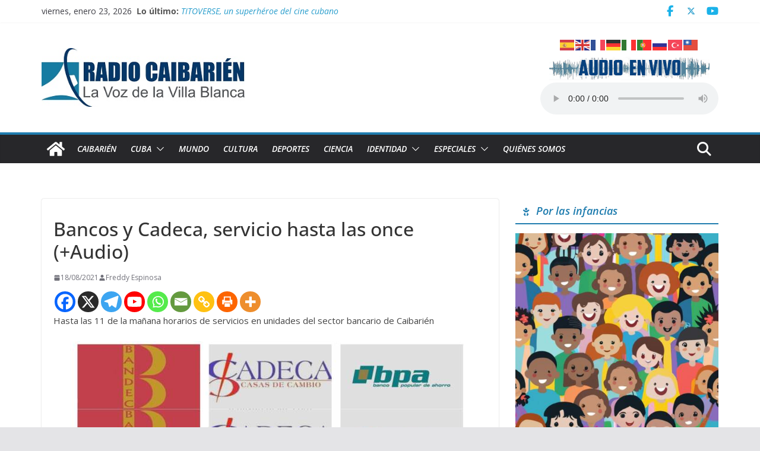

--- FILE ---
content_type: text/html; charset=UTF-8
request_url: https://www.radiocaibarien.icrt.cu/2021/08/18/bancos-y-cadeca-servicio-hasta-las-once-audio/
body_size: 28767
content:
		<!doctype html>
		<html lang="es">
		
<head>

			<meta charset="UTF-8"/>
		<meta name="viewport" content="width=device-width, initial-scale=1">
		<link rel="profile" href="http://gmpg.org/xfn/11"/>
		
	<meta name='robots' content='index, follow, max-image-preview:large, max-snippet:-1, max-video-preview:-1' />

	<!-- This site is optimized with the Yoast SEO plugin v26.8 - https://yoast.com/product/yoast-seo-wordpress/ -->
	<title>Bancos y Cadeca, servicio hasta las once (+Audio) - CMHS Radio Caibarién</title>
	<link rel="canonical" href="https://www.radiocaibarien.icrt.cu/2021/08/18/bancos-y-cadeca-servicio-hasta-las-once-audio/" />
	<meta property="og:locale" content="es_ES" />
	<meta property="og:type" content="article" />
	<meta property="og:title" content="Bancos y Cadeca, servicio hasta las once (+Audio) - CMHS Radio Caibarién" />
	<meta property="og:description" content="Hasta las 11 de la mañana horarios de servicios en unidades del sector bancario de Caibarién Cumplimentando las medidas orientadas" />
	<meta property="og:url" content="https://www.radiocaibarien.icrt.cu/2021/08/18/bancos-y-cadeca-servicio-hasta-las-once-audio/" />
	<meta property="og:site_name" content="CMHS Radio Caibarién" />
	<meta property="article:publisher" content="https://www.facebook.com/EmisoraCMHS" />
	<meta property="article:published_time" content="2021-08-18T15:00:36+00:00" />
	<meta property="article:modified_time" content="2021-08-18T15:03:10+00:00" />
	<meta property="og:image" content="https://www.radiocaibarien.icrt.cu/wp-content/uploads/2021/08/Untitledydesignjjj.jpg" />
	<meta property="og:image:width" content="390" />
	<meta property="og:image:height" content="205" />
	<meta property="og:image:type" content="image/jpeg" />
	<meta name="author" content="Freddy Espinosa" />
	<meta name="twitter:card" content="summary_large_image" />
	<meta name="twitter:creator" content="@EmisoraCMHS" />
	<meta name="twitter:site" content="@EmisoraCMHS" />
	<meta name="twitter:label1" content="Escrito por" />
	<meta name="twitter:data1" content="Freddy Espinosa" />
	<meta name="twitter:label2" content="Tiempo de lectura" />
	<meta name="twitter:data2" content="1 minuto" />
	<script type="application/ld+json" class="yoast-schema-graph">{"@context":"https://schema.org","@graph":[{"@type":"Article","@id":"https://www.radiocaibarien.icrt.cu/2021/08/18/bancos-y-cadeca-servicio-hasta-las-once-audio/#article","isPartOf":{"@id":"https://www.radiocaibarien.icrt.cu/2021/08/18/bancos-y-cadeca-servicio-hasta-las-once-audio/"},"author":{"name":"Freddy Espinosa","@id":"https://www.radiocaibarien.icrt.cu/#/schema/person/03cf59029203bde9583f9ddab749bb7d"},"headline":"Bancos y Cadeca, servicio hasta las once (+Audio)","datePublished":"2021-08-18T15:00:36+00:00","dateModified":"2021-08-18T15:03:10+00:00","mainEntityOfPage":{"@id":"https://www.radiocaibarien.icrt.cu/2021/08/18/bancos-y-cadeca-servicio-hasta-las-once-audio/"},"wordCount":172,"commentCount":0,"publisher":{"@id":"https://www.radiocaibarien.icrt.cu/#organization"},"image":{"@id":"https://www.radiocaibarien.icrt.cu/2021/08/18/bancos-y-cadeca-servicio-hasta-las-once-audio/#primaryimage"},"thumbnailUrl":"https://www.radiocaibarien.icrt.cu/wp-content/uploads/2021/08/Untitledydesignjjj.jpg","keywords":["BANDEC","BPA","cadeca","caibarien","Covid-19","horario de servicio","nuevas medidas"],"articleSection":["Caibarién"],"inLanguage":"es","potentialAction":[{"@type":"CommentAction","name":"Comment","target":["https://www.radiocaibarien.icrt.cu/2021/08/18/bancos-y-cadeca-servicio-hasta-las-once-audio/#respond"]}]},{"@type":"WebPage","@id":"https://www.radiocaibarien.icrt.cu/2021/08/18/bancos-y-cadeca-servicio-hasta-las-once-audio/","url":"https://www.radiocaibarien.icrt.cu/2021/08/18/bancos-y-cadeca-servicio-hasta-las-once-audio/","name":"Bancos y Cadeca, servicio hasta las once (+Audio) - CMHS Radio Caibarién","isPartOf":{"@id":"https://www.radiocaibarien.icrt.cu/#website"},"primaryImageOfPage":{"@id":"https://www.radiocaibarien.icrt.cu/2021/08/18/bancos-y-cadeca-servicio-hasta-las-once-audio/#primaryimage"},"image":{"@id":"https://www.radiocaibarien.icrt.cu/2021/08/18/bancos-y-cadeca-servicio-hasta-las-once-audio/#primaryimage"},"thumbnailUrl":"https://www.radiocaibarien.icrt.cu/wp-content/uploads/2021/08/Untitledydesignjjj.jpg","datePublished":"2021-08-18T15:00:36+00:00","dateModified":"2021-08-18T15:03:10+00:00","breadcrumb":{"@id":"https://www.radiocaibarien.icrt.cu/2021/08/18/bancos-y-cadeca-servicio-hasta-las-once-audio/#breadcrumb"},"inLanguage":"es","potentialAction":[{"@type":"ReadAction","target":["https://www.radiocaibarien.icrt.cu/2021/08/18/bancos-y-cadeca-servicio-hasta-las-once-audio/"]}]},{"@type":"ImageObject","inLanguage":"es","@id":"https://www.radiocaibarien.icrt.cu/2021/08/18/bancos-y-cadeca-servicio-hasta-las-once-audio/#primaryimage","url":"https://www.radiocaibarien.icrt.cu/wp-content/uploads/2021/08/Untitledydesignjjj.jpg","contentUrl":"https://www.radiocaibarien.icrt.cu/wp-content/uploads/2021/08/Untitledydesignjjj.jpg","width":390,"height":205},{"@type":"BreadcrumbList","@id":"https://www.radiocaibarien.icrt.cu/2021/08/18/bancos-y-cadeca-servicio-hasta-las-once-audio/#breadcrumb","itemListElement":[{"@type":"ListItem","position":1,"name":"Portada","item":"https://www.radiocaibarien.icrt.cu/"},{"@type":"ListItem","position":2,"name":"Bancos y Cadeca, servicio hasta las once (+Audio)"}]},{"@type":"WebSite","@id":"https://www.radiocaibarien.icrt.cu/#website","url":"https://www.radiocaibarien.icrt.cu/","name":"CMHS Radio Caibarién","description":"La Voz de la Villa Blanca","publisher":{"@id":"https://www.radiocaibarien.icrt.cu/#organization"},"alternateName":"CMHS Radio Caibarién","potentialAction":[{"@type":"SearchAction","target":{"@type":"EntryPoint","urlTemplate":"https://www.radiocaibarien.icrt.cu/?s={search_term_string}"},"query-input":{"@type":"PropertyValueSpecification","valueRequired":true,"valueName":"search_term_string"}}],"inLanguage":"es"},{"@type":"Organization","@id":"https://www.radiocaibarien.icrt.cu/#organization","name":"CMHS Radio Caibarién","alternateName":"CMHS Radio Caibarién","url":"https://www.radiocaibarien.icrt.cu/","logo":{"@type":"ImageObject","inLanguage":"es","@id":"https://www.radiocaibarien.icrt.cu/#/schema/logo/image/","url":"https://www.radiocaibarien.icrt.cu/wp-content/uploads/2023/05/LogoOriginal.jpg","contentUrl":"https://www.radiocaibarien.icrt.cu/wp-content/uploads/2023/05/LogoOriginal.jpg","width":402,"height":445,"caption":"CMHS Radio Caibarién"},"image":{"@id":"https://www.radiocaibarien.icrt.cu/#/schema/logo/image/"},"sameAs":["https://www.facebook.com/EmisoraCMHS","https://x.com/EmisoraCMHS"]},{"@type":"Person","@id":"https://www.radiocaibarien.icrt.cu/#/schema/person/03cf59029203bde9583f9ddab749bb7d","name":"Freddy Espinosa","image":{"@type":"ImageObject","inLanguage":"es","@id":"https://www.radiocaibarien.icrt.cu/#/schema/person/image/","url":"https://www.radiocaibarien.icrt.cu/wp-content/uploads/2022/09/freddyperfil-150x150.jpg","contentUrl":"https://www.radiocaibarien.icrt.cu/wp-content/uploads/2022/09/freddyperfil-150x150.jpg","caption":"Freddy Espinosa"},"description":"Periodista, director y guionista de programas de radio en emisora Radio Caibarién","url":"https://www.radiocaibarien.icrt.cu/author/freddy/"}]}</script>
	<!-- / Yoast SEO plugin. -->


<link rel='dns-prefetch' href='//widgetlogic.org' />
<link rel='dns-prefetch' href='//fonts.googleapis.com' />
<link rel="alternate" type="application/rss+xml" title="CMHS Radio Caibarién &raquo; Feed" href="https://www.radiocaibarien.icrt.cu/feed/" />
<link rel="alternate" type="application/rss+xml" title="CMHS Radio Caibarién &raquo; Feed de los comentarios" href="https://www.radiocaibarien.icrt.cu/comments/feed/" />
<script type="text/javascript" id="wpp-js" src="https://www.radiocaibarien.icrt.cu/wp-content/plugins/wordpress-popular-posts/assets/js/wpp.min.js?ver=7.3.6" data-sampling="0" data-sampling-rate="100" data-api-url="https://www.radiocaibarien.icrt.cu/wp-json/wordpress-popular-posts" data-post-id="76415" data-token="d696c6d950" data-lang="0" data-debug="0"></script>
<link rel="alternate" type="application/rss+xml" title="CMHS Radio Caibarién &raquo; Comentario Bancos y Cadeca, servicio hasta las once (+Audio) del feed" href="https://www.radiocaibarien.icrt.cu/2021/08/18/bancos-y-cadeca-servicio-hasta-las-once-audio/feed/" />
<link rel="alternate" title="oEmbed (JSON)" type="application/json+oembed" href="https://www.radiocaibarien.icrt.cu/wp-json/oembed/1.0/embed?url=https%3A%2F%2Fwww.radiocaibarien.icrt.cu%2F2021%2F08%2F18%2Fbancos-y-cadeca-servicio-hasta-las-once-audio%2F" />
<link rel="alternate" title="oEmbed (XML)" type="text/xml+oembed" href="https://www.radiocaibarien.icrt.cu/wp-json/oembed/1.0/embed?url=https%3A%2F%2Fwww.radiocaibarien.icrt.cu%2F2021%2F08%2F18%2Fbancos-y-cadeca-servicio-hasta-las-once-audio%2F&#038;format=xml" />
<style id='wp-img-auto-sizes-contain-inline-css' type='text/css'>
img:is([sizes=auto i],[sizes^="auto," i]){contain-intrinsic-size:3000px 1500px}
/*# sourceURL=wp-img-auto-sizes-contain-inline-css */
</style>
<style id='wp-emoji-styles-inline-css' type='text/css'>

	img.wp-smiley, img.emoji {
		display: inline !important;
		border: none !important;
		box-shadow: none !important;
		height: 1em !important;
		width: 1em !important;
		margin: 0 0.07em !important;
		vertical-align: -0.1em !important;
		background: none !important;
		padding: 0 !important;
	}
/*# sourceURL=wp-emoji-styles-inline-css */
</style>
<style id='wp-block-library-inline-css' type='text/css'>
:root{--wp-block-synced-color:#7a00df;--wp-block-synced-color--rgb:122,0,223;--wp-bound-block-color:var(--wp-block-synced-color);--wp-editor-canvas-background:#ddd;--wp-admin-theme-color:#007cba;--wp-admin-theme-color--rgb:0,124,186;--wp-admin-theme-color-darker-10:#006ba1;--wp-admin-theme-color-darker-10--rgb:0,107,160.5;--wp-admin-theme-color-darker-20:#005a87;--wp-admin-theme-color-darker-20--rgb:0,90,135;--wp-admin-border-width-focus:2px}@media (min-resolution:192dpi){:root{--wp-admin-border-width-focus:1.5px}}.wp-element-button{cursor:pointer}:root .has-very-light-gray-background-color{background-color:#eee}:root .has-very-dark-gray-background-color{background-color:#313131}:root .has-very-light-gray-color{color:#eee}:root .has-very-dark-gray-color{color:#313131}:root .has-vivid-green-cyan-to-vivid-cyan-blue-gradient-background{background:linear-gradient(135deg,#00d084,#0693e3)}:root .has-purple-crush-gradient-background{background:linear-gradient(135deg,#34e2e4,#4721fb 50%,#ab1dfe)}:root .has-hazy-dawn-gradient-background{background:linear-gradient(135deg,#faaca8,#dad0ec)}:root .has-subdued-olive-gradient-background{background:linear-gradient(135deg,#fafae1,#67a671)}:root .has-atomic-cream-gradient-background{background:linear-gradient(135deg,#fdd79a,#004a59)}:root .has-nightshade-gradient-background{background:linear-gradient(135deg,#330968,#31cdcf)}:root .has-midnight-gradient-background{background:linear-gradient(135deg,#020381,#2874fc)}:root{--wp--preset--font-size--normal:16px;--wp--preset--font-size--huge:42px}.has-regular-font-size{font-size:1em}.has-larger-font-size{font-size:2.625em}.has-normal-font-size{font-size:var(--wp--preset--font-size--normal)}.has-huge-font-size{font-size:var(--wp--preset--font-size--huge)}.has-text-align-center{text-align:center}.has-text-align-left{text-align:left}.has-text-align-right{text-align:right}.has-fit-text{white-space:nowrap!important}#end-resizable-editor-section{display:none}.aligncenter{clear:both}.items-justified-left{justify-content:flex-start}.items-justified-center{justify-content:center}.items-justified-right{justify-content:flex-end}.items-justified-space-between{justify-content:space-between}.screen-reader-text{border:0;clip-path:inset(50%);height:1px;margin:-1px;overflow:hidden;padding:0;position:absolute;width:1px;word-wrap:normal!important}.screen-reader-text:focus{background-color:#ddd;clip-path:none;color:#444;display:block;font-size:1em;height:auto;left:5px;line-height:normal;padding:15px 23px 14px;text-decoration:none;top:5px;width:auto;z-index:100000}html :where(.has-border-color){border-style:solid}html :where([style*=border-top-color]){border-top-style:solid}html :where([style*=border-right-color]){border-right-style:solid}html :where([style*=border-bottom-color]){border-bottom-style:solid}html :where([style*=border-left-color]){border-left-style:solid}html :where([style*=border-width]){border-style:solid}html :where([style*=border-top-width]){border-top-style:solid}html :where([style*=border-right-width]){border-right-style:solid}html :where([style*=border-bottom-width]){border-bottom-style:solid}html :where([style*=border-left-width]){border-left-style:solid}html :where(img[class*=wp-image-]){height:auto;max-width:100%}:where(figure){margin:0 0 1em}html :where(.is-position-sticky){--wp-admin--admin-bar--position-offset:var(--wp-admin--admin-bar--height,0px)}@media screen and (max-width:600px){html :where(.is-position-sticky){--wp-admin--admin-bar--position-offset:0px}}

/*# sourceURL=wp-block-library-inline-css */
</style><style id='wp-block-image-inline-css' type='text/css'>
.wp-block-image>a,.wp-block-image>figure>a{display:inline-block}.wp-block-image img{box-sizing:border-box;height:auto;max-width:100%;vertical-align:bottom}@media not (prefers-reduced-motion){.wp-block-image img.hide{visibility:hidden}.wp-block-image img.show{animation:show-content-image .4s}}.wp-block-image[style*=border-radius] img,.wp-block-image[style*=border-radius]>a{border-radius:inherit}.wp-block-image.has-custom-border img{box-sizing:border-box}.wp-block-image.aligncenter{text-align:center}.wp-block-image.alignfull>a,.wp-block-image.alignwide>a{width:100%}.wp-block-image.alignfull img,.wp-block-image.alignwide img{height:auto;width:100%}.wp-block-image .aligncenter,.wp-block-image .alignleft,.wp-block-image .alignright,.wp-block-image.aligncenter,.wp-block-image.alignleft,.wp-block-image.alignright{display:table}.wp-block-image .aligncenter>figcaption,.wp-block-image .alignleft>figcaption,.wp-block-image .alignright>figcaption,.wp-block-image.aligncenter>figcaption,.wp-block-image.alignleft>figcaption,.wp-block-image.alignright>figcaption{caption-side:bottom;display:table-caption}.wp-block-image .alignleft{float:left;margin:.5em 1em .5em 0}.wp-block-image .alignright{float:right;margin:.5em 0 .5em 1em}.wp-block-image .aligncenter{margin-left:auto;margin-right:auto}.wp-block-image :where(figcaption){margin-bottom:1em;margin-top:.5em}.wp-block-image.is-style-circle-mask img{border-radius:9999px}@supports ((-webkit-mask-image:none) or (mask-image:none)) or (-webkit-mask-image:none){.wp-block-image.is-style-circle-mask img{border-radius:0;-webkit-mask-image:url('data:image/svg+xml;utf8,<svg viewBox="0 0 100 100" xmlns="http://www.w3.org/2000/svg"><circle cx="50" cy="50" r="50"/></svg>');mask-image:url('data:image/svg+xml;utf8,<svg viewBox="0 0 100 100" xmlns="http://www.w3.org/2000/svg"><circle cx="50" cy="50" r="50"/></svg>');mask-mode:alpha;-webkit-mask-position:center;mask-position:center;-webkit-mask-repeat:no-repeat;mask-repeat:no-repeat;-webkit-mask-size:contain;mask-size:contain}}:root :where(.wp-block-image.is-style-rounded img,.wp-block-image .is-style-rounded img){border-radius:9999px}.wp-block-image figure{margin:0}.wp-lightbox-container{display:flex;flex-direction:column;position:relative}.wp-lightbox-container img{cursor:zoom-in}.wp-lightbox-container img:hover+button{opacity:1}.wp-lightbox-container button{align-items:center;backdrop-filter:blur(16px) saturate(180%);background-color:#5a5a5a40;border:none;border-radius:4px;cursor:zoom-in;display:flex;height:20px;justify-content:center;opacity:0;padding:0;position:absolute;right:16px;text-align:center;top:16px;width:20px;z-index:100}@media not (prefers-reduced-motion){.wp-lightbox-container button{transition:opacity .2s ease}}.wp-lightbox-container button:focus-visible{outline:3px auto #5a5a5a40;outline:3px auto -webkit-focus-ring-color;outline-offset:3px}.wp-lightbox-container button:hover{cursor:pointer;opacity:1}.wp-lightbox-container button:focus{opacity:1}.wp-lightbox-container button:focus,.wp-lightbox-container button:hover,.wp-lightbox-container button:not(:hover):not(:active):not(.has-background){background-color:#5a5a5a40;border:none}.wp-lightbox-overlay{box-sizing:border-box;cursor:zoom-out;height:100vh;left:0;overflow:hidden;position:fixed;top:0;visibility:hidden;width:100%;z-index:100000}.wp-lightbox-overlay .close-button{align-items:center;cursor:pointer;display:flex;justify-content:center;min-height:40px;min-width:40px;padding:0;position:absolute;right:calc(env(safe-area-inset-right) + 16px);top:calc(env(safe-area-inset-top) + 16px);z-index:5000000}.wp-lightbox-overlay .close-button:focus,.wp-lightbox-overlay .close-button:hover,.wp-lightbox-overlay .close-button:not(:hover):not(:active):not(.has-background){background:none;border:none}.wp-lightbox-overlay .lightbox-image-container{height:var(--wp--lightbox-container-height);left:50%;overflow:hidden;position:absolute;top:50%;transform:translate(-50%,-50%);transform-origin:top left;width:var(--wp--lightbox-container-width);z-index:9999999999}.wp-lightbox-overlay .wp-block-image{align-items:center;box-sizing:border-box;display:flex;height:100%;justify-content:center;margin:0;position:relative;transform-origin:0 0;width:100%;z-index:3000000}.wp-lightbox-overlay .wp-block-image img{height:var(--wp--lightbox-image-height);min-height:var(--wp--lightbox-image-height);min-width:var(--wp--lightbox-image-width);width:var(--wp--lightbox-image-width)}.wp-lightbox-overlay .wp-block-image figcaption{display:none}.wp-lightbox-overlay button{background:none;border:none}.wp-lightbox-overlay .scrim{background-color:#fff;height:100%;opacity:.9;position:absolute;width:100%;z-index:2000000}.wp-lightbox-overlay.active{visibility:visible}@media not (prefers-reduced-motion){.wp-lightbox-overlay.active{animation:turn-on-visibility .25s both}.wp-lightbox-overlay.active img{animation:turn-on-visibility .35s both}.wp-lightbox-overlay.show-closing-animation:not(.active){animation:turn-off-visibility .35s both}.wp-lightbox-overlay.show-closing-animation:not(.active) img{animation:turn-off-visibility .25s both}.wp-lightbox-overlay.zoom.active{animation:none;opacity:1;visibility:visible}.wp-lightbox-overlay.zoom.active .lightbox-image-container{animation:lightbox-zoom-in .4s}.wp-lightbox-overlay.zoom.active .lightbox-image-container img{animation:none}.wp-lightbox-overlay.zoom.active .scrim{animation:turn-on-visibility .4s forwards}.wp-lightbox-overlay.zoom.show-closing-animation:not(.active){animation:none}.wp-lightbox-overlay.zoom.show-closing-animation:not(.active) .lightbox-image-container{animation:lightbox-zoom-out .4s}.wp-lightbox-overlay.zoom.show-closing-animation:not(.active) .lightbox-image-container img{animation:none}.wp-lightbox-overlay.zoom.show-closing-animation:not(.active) .scrim{animation:turn-off-visibility .4s forwards}}@keyframes show-content-image{0%{visibility:hidden}99%{visibility:hidden}to{visibility:visible}}@keyframes turn-on-visibility{0%{opacity:0}to{opacity:1}}@keyframes turn-off-visibility{0%{opacity:1;visibility:visible}99%{opacity:0;visibility:visible}to{opacity:0;visibility:hidden}}@keyframes lightbox-zoom-in{0%{transform:translate(calc((-100vw + var(--wp--lightbox-scrollbar-width))/2 + var(--wp--lightbox-initial-left-position)),calc(-50vh + var(--wp--lightbox-initial-top-position))) scale(var(--wp--lightbox-scale))}to{transform:translate(-50%,-50%) scale(1)}}@keyframes lightbox-zoom-out{0%{transform:translate(-50%,-50%) scale(1);visibility:visible}99%{visibility:visible}to{transform:translate(calc((-100vw + var(--wp--lightbox-scrollbar-width))/2 + var(--wp--lightbox-initial-left-position)),calc(-50vh + var(--wp--lightbox-initial-top-position))) scale(var(--wp--lightbox-scale));visibility:hidden}}
/*# sourceURL=https://www.radiocaibarien.icrt.cu/wp-includes/blocks/image/style.min.css */
</style>
<style id='wp-block-image-theme-inline-css' type='text/css'>
:root :where(.wp-block-image figcaption){color:#555;font-size:13px;text-align:center}.is-dark-theme :root :where(.wp-block-image figcaption){color:#ffffffa6}.wp-block-image{margin:0 0 1em}
/*# sourceURL=https://www.radiocaibarien.icrt.cu/wp-includes/blocks/image/theme.min.css */
</style>
<style id='wp-block-audio-inline-css' type='text/css'>
.wp-block-audio{box-sizing:border-box}.wp-block-audio :where(figcaption){margin-bottom:1em;margin-top:.5em}.wp-block-audio audio{min-width:300px;width:100%}
/*# sourceURL=https://www.radiocaibarien.icrt.cu/wp-includes/blocks/audio/style.min.css */
</style>
<style id='wp-block-audio-theme-inline-css' type='text/css'>
.wp-block-audio :where(figcaption){color:#555;font-size:13px;text-align:center}.is-dark-theme .wp-block-audio :where(figcaption){color:#ffffffa6}.wp-block-audio{margin:0 0 1em}
/*# sourceURL=https://www.radiocaibarien.icrt.cu/wp-includes/blocks/audio/theme.min.css */
</style>
<style id='global-styles-inline-css' type='text/css'>
:root{--wp--preset--aspect-ratio--square: 1;--wp--preset--aspect-ratio--4-3: 4/3;--wp--preset--aspect-ratio--3-4: 3/4;--wp--preset--aspect-ratio--3-2: 3/2;--wp--preset--aspect-ratio--2-3: 2/3;--wp--preset--aspect-ratio--16-9: 16/9;--wp--preset--aspect-ratio--9-16: 9/16;--wp--preset--color--black: #000000;--wp--preset--color--cyan-bluish-gray: #abb8c3;--wp--preset--color--white: #ffffff;--wp--preset--color--pale-pink: #f78da7;--wp--preset--color--vivid-red: #cf2e2e;--wp--preset--color--luminous-vivid-orange: #ff6900;--wp--preset--color--luminous-vivid-amber: #fcb900;--wp--preset--color--light-green-cyan: #7bdcb5;--wp--preset--color--vivid-green-cyan: #00d084;--wp--preset--color--pale-cyan-blue: #8ed1fc;--wp--preset--color--vivid-cyan-blue: #0693e3;--wp--preset--color--vivid-purple: #9b51e0;--wp--preset--gradient--vivid-cyan-blue-to-vivid-purple: linear-gradient(135deg,rgb(6,147,227) 0%,rgb(155,81,224) 100%);--wp--preset--gradient--light-green-cyan-to-vivid-green-cyan: linear-gradient(135deg,rgb(122,220,180) 0%,rgb(0,208,130) 100%);--wp--preset--gradient--luminous-vivid-amber-to-luminous-vivid-orange: linear-gradient(135deg,rgb(252,185,0) 0%,rgb(255,105,0) 100%);--wp--preset--gradient--luminous-vivid-orange-to-vivid-red: linear-gradient(135deg,rgb(255,105,0) 0%,rgb(207,46,46) 100%);--wp--preset--gradient--very-light-gray-to-cyan-bluish-gray: linear-gradient(135deg,rgb(238,238,238) 0%,rgb(169,184,195) 100%);--wp--preset--gradient--cool-to-warm-spectrum: linear-gradient(135deg,rgb(74,234,220) 0%,rgb(151,120,209) 20%,rgb(207,42,186) 40%,rgb(238,44,130) 60%,rgb(251,105,98) 80%,rgb(254,248,76) 100%);--wp--preset--gradient--blush-light-purple: linear-gradient(135deg,rgb(255,206,236) 0%,rgb(152,150,240) 100%);--wp--preset--gradient--blush-bordeaux: linear-gradient(135deg,rgb(254,205,165) 0%,rgb(254,45,45) 50%,rgb(107,0,62) 100%);--wp--preset--gradient--luminous-dusk: linear-gradient(135deg,rgb(255,203,112) 0%,rgb(199,81,192) 50%,rgb(65,88,208) 100%);--wp--preset--gradient--pale-ocean: linear-gradient(135deg,rgb(255,245,203) 0%,rgb(182,227,212) 50%,rgb(51,167,181) 100%);--wp--preset--gradient--electric-grass: linear-gradient(135deg,rgb(202,248,128) 0%,rgb(113,206,126) 100%);--wp--preset--gradient--midnight: linear-gradient(135deg,rgb(2,3,129) 0%,rgb(40,116,252) 100%);--wp--preset--font-size--small: 14px;--wp--preset--font-size--medium: 16px;--wp--preset--font-size--large: 18px;--wp--preset--font-size--x-large: 28px;--wp--preset--font-size--xx-large: 34px;--wp--preset--font-family--ibm-plex-serif: IBM Plex Serif, sans-serif;--wp--preset--font-family--inter: Inter, sans-serif;--wp--preset--spacing--20: 0.44rem;--wp--preset--spacing--30: 0.67rem;--wp--preset--spacing--40: 1rem;--wp--preset--spacing--50: 1.5rem;--wp--preset--spacing--60: 2.25rem;--wp--preset--spacing--70: 3.38rem;--wp--preset--spacing--80: 5.06rem;--wp--preset--shadow--natural: 6px 6px 9px rgba(0, 0, 0, 0.2);--wp--preset--shadow--deep: 12px 12px 50px rgba(0, 0, 0, 0.4);--wp--preset--shadow--sharp: 6px 6px 0px rgba(0, 0, 0, 0.2);--wp--preset--shadow--outlined: 6px 6px 0px -3px rgb(255, 255, 255), 6px 6px rgb(0, 0, 0);--wp--preset--shadow--crisp: 6px 6px 0px rgb(0, 0, 0);}:root { --wp--style--global--content-size: 760px;--wp--style--global--wide-size: 1160px; }:where(body) { margin: 0; }.wp-site-blocks > .alignleft { float: left; margin-right: 2em; }.wp-site-blocks > .alignright { float: right; margin-left: 2em; }.wp-site-blocks > .aligncenter { justify-content: center; margin-left: auto; margin-right: auto; }:where(.wp-site-blocks) > * { margin-block-start: 24px; margin-block-end: 0; }:where(.wp-site-blocks) > :first-child { margin-block-start: 0; }:where(.wp-site-blocks) > :last-child { margin-block-end: 0; }:root { --wp--style--block-gap: 24px; }:root :where(.is-layout-flow) > :first-child{margin-block-start: 0;}:root :where(.is-layout-flow) > :last-child{margin-block-end: 0;}:root :where(.is-layout-flow) > *{margin-block-start: 24px;margin-block-end: 0;}:root :where(.is-layout-constrained) > :first-child{margin-block-start: 0;}:root :where(.is-layout-constrained) > :last-child{margin-block-end: 0;}:root :where(.is-layout-constrained) > *{margin-block-start: 24px;margin-block-end: 0;}:root :where(.is-layout-flex){gap: 24px;}:root :where(.is-layout-grid){gap: 24px;}.is-layout-flow > .alignleft{float: left;margin-inline-start: 0;margin-inline-end: 2em;}.is-layout-flow > .alignright{float: right;margin-inline-start: 2em;margin-inline-end: 0;}.is-layout-flow > .aligncenter{margin-left: auto !important;margin-right: auto !important;}.is-layout-constrained > .alignleft{float: left;margin-inline-start: 0;margin-inline-end: 2em;}.is-layout-constrained > .alignright{float: right;margin-inline-start: 2em;margin-inline-end: 0;}.is-layout-constrained > .aligncenter{margin-left: auto !important;margin-right: auto !important;}.is-layout-constrained > :where(:not(.alignleft):not(.alignright):not(.alignfull)){max-width: var(--wp--style--global--content-size);margin-left: auto !important;margin-right: auto !important;}.is-layout-constrained > .alignwide{max-width: var(--wp--style--global--wide-size);}body .is-layout-flex{display: flex;}.is-layout-flex{flex-wrap: wrap;align-items: center;}.is-layout-flex > :is(*, div){margin: 0;}body .is-layout-grid{display: grid;}.is-layout-grid > :is(*, div){margin: 0;}body{padding-top: 0px;padding-right: 0px;padding-bottom: 0px;padding-left: 0px;}a:where(:not(.wp-element-button)){text-decoration: underline;}:root :where(.wp-element-button, .wp-block-button__link){background-color: #32373c;border-width: 0;color: #fff;font-family: inherit;font-size: inherit;font-style: inherit;font-weight: inherit;letter-spacing: inherit;line-height: inherit;padding-top: calc(0.667em + 2px);padding-right: calc(1.333em + 2px);padding-bottom: calc(0.667em + 2px);padding-left: calc(1.333em + 2px);text-decoration: none;text-transform: inherit;}.has-black-color{color: var(--wp--preset--color--black) !important;}.has-cyan-bluish-gray-color{color: var(--wp--preset--color--cyan-bluish-gray) !important;}.has-white-color{color: var(--wp--preset--color--white) !important;}.has-pale-pink-color{color: var(--wp--preset--color--pale-pink) !important;}.has-vivid-red-color{color: var(--wp--preset--color--vivid-red) !important;}.has-luminous-vivid-orange-color{color: var(--wp--preset--color--luminous-vivid-orange) !important;}.has-luminous-vivid-amber-color{color: var(--wp--preset--color--luminous-vivid-amber) !important;}.has-light-green-cyan-color{color: var(--wp--preset--color--light-green-cyan) !important;}.has-vivid-green-cyan-color{color: var(--wp--preset--color--vivid-green-cyan) !important;}.has-pale-cyan-blue-color{color: var(--wp--preset--color--pale-cyan-blue) !important;}.has-vivid-cyan-blue-color{color: var(--wp--preset--color--vivid-cyan-blue) !important;}.has-vivid-purple-color{color: var(--wp--preset--color--vivid-purple) !important;}.has-black-background-color{background-color: var(--wp--preset--color--black) !important;}.has-cyan-bluish-gray-background-color{background-color: var(--wp--preset--color--cyan-bluish-gray) !important;}.has-white-background-color{background-color: var(--wp--preset--color--white) !important;}.has-pale-pink-background-color{background-color: var(--wp--preset--color--pale-pink) !important;}.has-vivid-red-background-color{background-color: var(--wp--preset--color--vivid-red) !important;}.has-luminous-vivid-orange-background-color{background-color: var(--wp--preset--color--luminous-vivid-orange) !important;}.has-luminous-vivid-amber-background-color{background-color: var(--wp--preset--color--luminous-vivid-amber) !important;}.has-light-green-cyan-background-color{background-color: var(--wp--preset--color--light-green-cyan) !important;}.has-vivid-green-cyan-background-color{background-color: var(--wp--preset--color--vivid-green-cyan) !important;}.has-pale-cyan-blue-background-color{background-color: var(--wp--preset--color--pale-cyan-blue) !important;}.has-vivid-cyan-blue-background-color{background-color: var(--wp--preset--color--vivid-cyan-blue) !important;}.has-vivid-purple-background-color{background-color: var(--wp--preset--color--vivid-purple) !important;}.has-black-border-color{border-color: var(--wp--preset--color--black) !important;}.has-cyan-bluish-gray-border-color{border-color: var(--wp--preset--color--cyan-bluish-gray) !important;}.has-white-border-color{border-color: var(--wp--preset--color--white) !important;}.has-pale-pink-border-color{border-color: var(--wp--preset--color--pale-pink) !important;}.has-vivid-red-border-color{border-color: var(--wp--preset--color--vivid-red) !important;}.has-luminous-vivid-orange-border-color{border-color: var(--wp--preset--color--luminous-vivid-orange) !important;}.has-luminous-vivid-amber-border-color{border-color: var(--wp--preset--color--luminous-vivid-amber) !important;}.has-light-green-cyan-border-color{border-color: var(--wp--preset--color--light-green-cyan) !important;}.has-vivid-green-cyan-border-color{border-color: var(--wp--preset--color--vivid-green-cyan) !important;}.has-pale-cyan-blue-border-color{border-color: var(--wp--preset--color--pale-cyan-blue) !important;}.has-vivid-cyan-blue-border-color{border-color: var(--wp--preset--color--vivid-cyan-blue) !important;}.has-vivid-purple-border-color{border-color: var(--wp--preset--color--vivid-purple) !important;}.has-vivid-cyan-blue-to-vivid-purple-gradient-background{background: var(--wp--preset--gradient--vivid-cyan-blue-to-vivid-purple) !important;}.has-light-green-cyan-to-vivid-green-cyan-gradient-background{background: var(--wp--preset--gradient--light-green-cyan-to-vivid-green-cyan) !important;}.has-luminous-vivid-amber-to-luminous-vivid-orange-gradient-background{background: var(--wp--preset--gradient--luminous-vivid-amber-to-luminous-vivid-orange) !important;}.has-luminous-vivid-orange-to-vivid-red-gradient-background{background: var(--wp--preset--gradient--luminous-vivid-orange-to-vivid-red) !important;}.has-very-light-gray-to-cyan-bluish-gray-gradient-background{background: var(--wp--preset--gradient--very-light-gray-to-cyan-bluish-gray) !important;}.has-cool-to-warm-spectrum-gradient-background{background: var(--wp--preset--gradient--cool-to-warm-spectrum) !important;}.has-blush-light-purple-gradient-background{background: var(--wp--preset--gradient--blush-light-purple) !important;}.has-blush-bordeaux-gradient-background{background: var(--wp--preset--gradient--blush-bordeaux) !important;}.has-luminous-dusk-gradient-background{background: var(--wp--preset--gradient--luminous-dusk) !important;}.has-pale-ocean-gradient-background{background: var(--wp--preset--gradient--pale-ocean) !important;}.has-electric-grass-gradient-background{background: var(--wp--preset--gradient--electric-grass) !important;}.has-midnight-gradient-background{background: var(--wp--preset--gradient--midnight) !important;}.has-small-font-size{font-size: var(--wp--preset--font-size--small) !important;}.has-medium-font-size{font-size: var(--wp--preset--font-size--medium) !important;}.has-large-font-size{font-size: var(--wp--preset--font-size--large) !important;}.has-x-large-font-size{font-size: var(--wp--preset--font-size--x-large) !important;}.has-xx-large-font-size{font-size: var(--wp--preset--font-size--xx-large) !important;}.has-ibm-plex-serif-font-family{font-family: var(--wp--preset--font-family--ibm-plex-serif) !important;}.has-inter-font-family{font-family: var(--wp--preset--font-family--inter) !important;}
/*# sourceURL=global-styles-inline-css */
</style>

<link rel="stylesheet" href="https://www.radiocaibarien.icrt.cu/wp-content/cache/minify/5cbfd.css" media="all" />







<link rel='stylesheet' id='wpb-google-fonts-css' href='//fonts.googleapis.com/css?family=Open+Sans&#038;ver=6.9' type='text/css' media='all' />
<link rel="stylesheet" href="https://www.radiocaibarien.icrt.cu/wp-content/cache/minify/a5eb4.css" media="all" />


<style id='colormag_style-inline-css' type='text/css'>
.cm-entry-summary a:hover,
			.pagebuilder-content a:hover, .pagebuilder-content a:hover{color:rgb(30,115,190);}body,
			button,
			input,
			select,
			textarea,
			blockquote p,
			.entry-meta,
			.cm-entry-button,
			dl,
			.previous a,
			.next a,
			.nav-previous a,
			.nav-next a,
			#respond h3#reply-title #cancel-comment-reply-link,
			#respond form input[type="text"],
			#respond form textarea,
			.cm-secondary .widget,
			.cm-error-404 .widget,
			.cm-entry-summary p{font-family:Open Sans;text-transform:initial;font-size:15px;line-height:1.6;}@media screen and (min-width: 992px) {.cm-primary{width:70%;}.cm-secondary {width:30%;}}.cm-header .cm-menu-toggle svg,
			.cm-header .cm-menu-toggle svg{fill:#fff;}.cm-footer-bar-area .cm-footer-bar__2 a{color:#207daf;}.cm-entry-summary a:hover,
			.pagebuilder-content a:hover, .pagebuilder-content a:hover{color:rgb(30,115,190);}body,
			button,
			input,
			select,
			textarea,
			blockquote p,
			.entry-meta,
			.cm-entry-button,
			dl,
			.previous a,
			.next a,
			.nav-previous a,
			.nav-next a,
			#respond h3#reply-title #cancel-comment-reply-link,
			#respond form input[type="text"],
			#respond form textarea,
			.cm-secondary .widget,
			.cm-error-404 .widget,
			.cm-entry-summary p{font-family:Open Sans;text-transform:initial;font-size:15px;line-height:1.6;}@media screen and (min-width: 992px) {.cm-primary{width:70%;}.cm-secondary {width:30%;}}.cm-header .cm-menu-toggle svg,
			.cm-header .cm-menu-toggle svg{fill:#fff;}.cm-footer-bar-area .cm-footer-bar__2 a{color:#207daf;}:root{--top-grid-columns: 4;
			--main-grid-columns: 4;
			--bottom-grid-columns: 2;
			}.cm-footer-builder .cm-footer-bottom-row .cm-footer-col{flex-direction: column;}.cm-footer-builder .cm-footer-main-row .cm-footer-col{flex-direction: column;}.cm-footer-builder .cm-footer-top-row .cm-footer-col{flex-direction: column;} :root{--colormag-color-1: #eaf3fb;--colormag-color-2: #bfdcf3;--colormag-color-3: #94c4eb;--colormag-color-4: #6aace2;--colormag-color-5: #257bc1;--colormag-color-6: #1d6096;--colormag-color-7: #15446b;--colormag-color-8: #0c2941;--colormag-color-9: #040e16;}
/*# sourceURL=colormag_style-inline-css */
</style>
<link rel="stylesheet" href="https://www.radiocaibarien.icrt.cu/wp-content/cache/minify/aabe2.css" media="all" />

<link rel='stylesheet' id='colormag_google_fonts-css' href='https://fonts.googleapis.com/css?family=Open+Sans%3A0&#038;ver=4.0.17' type='text/css' media='all' />
<link rel="stylesheet" href="https://www.radiocaibarien.icrt.cu/wp-content/cache/minify/2a124.css" media="all" />



<style id='heateor_sss_frontend_css-inline-css' type='text/css'>
.heateor_sss_button_instagram span.heateor_sss_svg,a.heateor_sss_instagram span.heateor_sss_svg{background:radial-gradient(circle at 30% 107%,#fdf497 0,#fdf497 5%,#fd5949 45%,#d6249f 60%,#285aeb 90%)}.heateor_sss_horizontal_sharing .heateor_sss_svg,.heateor_sss_standard_follow_icons_container .heateor_sss_svg{color:#fff;border-width:0px;border-style:solid;border-color:transparent}.heateor_sss_horizontal_sharing .heateorSssTCBackground{color:#666}.heateor_sss_horizontal_sharing span.heateor_sss_svg:hover,.heateor_sss_standard_follow_icons_container span.heateor_sss_svg:hover{border-color:transparent;}.heateor_sss_vertical_sharing span.heateor_sss_svg,.heateor_sss_floating_follow_icons_container span.heateor_sss_svg{color:#fff;border-width:0px;border-style:solid;border-color:transparent;}.heateor_sss_vertical_sharing .heateorSssTCBackground{color:#666;}.heateor_sss_vertical_sharing span.heateor_sss_svg:hover,.heateor_sss_floating_follow_icons_container span.heateor_sss_svg:hover{border-color:transparent;}@media screen and (max-width:783px) {.heateor_sss_vertical_sharing{display:none!important}}
/*# sourceURL=heateor_sss_frontend_css-inline-css */
</style>
<link rel="stylesheet" href="https://www.radiocaibarien.icrt.cu/wp-content/cache/minify/3f716.css" media="all" />

<script src="https://www.radiocaibarien.icrt.cu/wp-content/cache/minify/818c0.js"></script>


<link rel="https://api.w.org/" href="https://www.radiocaibarien.icrt.cu/wp-json/" /><link rel="alternate" title="JSON" type="application/json" href="https://www.radiocaibarien.icrt.cu/wp-json/wp/v2/posts/76415" /><meta name="generator" content="WordPress 6.9" />
<link rel='shortlink' href='https://www.radiocaibarien.icrt.cu/?p=76415' />
            <style id="wpp-loading-animation-styles">@-webkit-keyframes bgslide{from{background-position-x:0}to{background-position-x:-200%}}@keyframes bgslide{from{background-position-x:0}to{background-position-x:-200%}}.wpp-widget-block-placeholder,.wpp-shortcode-placeholder{margin:0 auto;width:60px;height:3px;background:#dd3737;background:linear-gradient(90deg,#dd3737 0%,#571313 10%,#dd3737 100%);background-size:200% auto;border-radius:3px;-webkit-animation:bgslide 1s infinite linear;animation:bgslide 1s infinite linear}</style>
            <style class='wp-fonts-local' type='text/css'>
@font-face{font-family:"IBM Plex Serif";font-style:normal;font-weight:400;font-display:fallback;src:url('https://www.radiocaibarien.icrt.cu/wp-content/themes/colormag/assets/fonts/IBMPlexSerif-Regular.woff2') format('woff2');}
@font-face{font-family:"IBM Plex Serif";font-style:normal;font-weight:700;font-display:fallback;src:url('https://www.radiocaibarien.icrt.cu/wp-content/themes/colormag/assets/fonts/IBMPlexSerif-Bold.woff2') format('woff2');}
@font-face{font-family:"IBM Plex Serif";font-style:normal;font-weight:600;font-display:fallback;src:url('https://www.radiocaibarien.icrt.cu/wp-content/themes/colormag/assets/fonts/IBMPlexSerif-SemiBold.woff2') format('woff2');}
@font-face{font-family:Inter;font-style:normal;font-weight:400;font-display:fallback;src:url('https://www.radiocaibarien.icrt.cu/wp-content/themes/colormag/assets/fonts/Inter-Regular.woff2') format('woff2');}
</style>
<link rel="icon" href="https://www.radiocaibarien.icrt.cu/wp-content/uploads/2021/05/SINFONDO-150x150.png" sizes="32x32" />
<link rel="icon" href="https://www.radiocaibarien.icrt.cu/wp-content/uploads/2021/05/SINFONDO.png" sizes="192x192" />
<link rel="apple-touch-icon" href="https://www.radiocaibarien.icrt.cu/wp-content/uploads/2021/05/SINFONDO.png" />
<meta name="msapplication-TileImage" content="https://www.radiocaibarien.icrt.cu/wp-content/uploads/2021/05/SINFONDO.png" />
		<style type="text/css" id="wp-custom-css">
			.tag-links { display: none; }		</style>
		
</head>

<body class="wp-singular post-template-default single single-post postid-76415 single-format-standard wp-custom-logo wp-embed-responsive wp-theme-colormag cm-header-layout-1 adv-style-1  wide cm-started-content">




		<div id="page" class="hfeed site">
				<a class="skip-link screen-reader-text" href="#main">Saltar al contenido</a>
		

			<header id="cm-masthead" class="cm-header cm-layout-1 cm-layout-1-style-1 cm-full-width">
		
		
				<div class="cm-top-bar">
					<div class="cm-container">
						<div class="cm-row">
							<div class="cm-top-bar__1">
				
		<div class="date-in-header">
			viernes, enero 23, 2026		</div>

		
		<div class="breaking-news">
			<strong class="breaking-news-latest">Lo último:</strong>

			<ul class="newsticker">
									<li>
						<a href="https://www.radiocaibarien.icrt.cu/2026/01/23/titoverse-un-superheroe-del-cine-cubano/" title="TITOVERSE, un superhéroe del cine cubano">
							TITOVERSE, un superhéroe del cine cubano						</a>
					</li>
									<li>
						<a href="https://www.radiocaibarien.icrt.cu/2026/01/23/villa-clara-matanzas-y-artemisa-ganan-sus-juegos-este-jueves/" title="Villa Clara, Matanzas y Artemisa ganan sus juegos este jueves">
							Villa Clara, Matanzas y Artemisa ganan sus juegos este jueves						</a>
					</li>
									<li>
						<a href="https://www.radiocaibarien.icrt.cu/2026/01/23/fallecio-el-periodista-y-analista-internacional-walter-martinez/" title="Falleció el periodista y analista internacional Walter Martínez">
							Falleció el periodista y analista internacional Walter Martínez						</a>
					</li>
									<li>
						<a href="https://www.radiocaibarien.icrt.cu/2026/01/23/embajada-de-cuba-en-espana-informa-sobre-el-fallecimiento-de-una-cubana-en-accidente-ferroviario-en-cordoba/" title="Embajada de Cuba en España informa sobre el fallecimiento de una cubana en accidente ferroviario en Córdoba">
							Embajada de Cuba en España informa sobre el fallecimiento de una cubana en accidente ferroviario en Córdoba						</a>
					</li>
									<li>
						<a href="https://www.radiocaibarien.icrt.cu/2026/01/23/convocan-a-participar-en-tradicional-marcha-de-las-antorchas/" title="Convocan a participar en tradicional Marcha de las Antorchas">
							Convocan a participar en tradicional Marcha de las Antorchas						</a>
					</li>
							</ul>
		</div>

									</div>

							<div class="cm-top-bar__2">
				
		<div class="social-links">
			<ul>
				<li><a href="https://www.facebook.com/EmisoraCMHS/" target="_blank"><i class="fa fa-facebook"></i></a></li><li><a href="https://twitter.com/EmisoraCMHS" target="_blank"><i class="fa-brands fa-x-twitter"></i></a></li><li><a href="https://www.youtube.com/channel/UChsPNUCakgz0QZzmbMdJZBw" target="_blank"><i class="fa fa-youtube"></i></a></li>			</ul>
		</div><!-- .social-links -->
									</div>
						</div>
					</div>
				</div>

				
				<div class="cm-main-header">
		
		
	<div id="cm-header-1" class="cm-header-1">
		<div class="cm-container">
			<div class="cm-row">

				<div class="cm-header-col-1">
										<div id="cm-site-branding" class="cm-site-branding">
		<a href="https://www.radiocaibarien.icrt.cu/" class="custom-logo-link" rel="home"><img width="400" height="115" src="https://www.radiocaibarien.icrt.cu/wp-content/uploads/2021/05/banner-original-400px.jpg" class="custom-logo" alt="banner-original-400px" decoding="async" srcset="https://www.radiocaibarien.icrt.cu/wp-content/uploads/2021/05/banner-original-400px.jpg 400w, https://www.radiocaibarien.icrt.cu/wp-content/uploads/2021/05/banner-original-400px-300x86.jpg 300w" sizes="(max-width: 400px) 100vw, 400px" /></a>					</div><!-- #cm-site-branding -->
	
				</div><!-- .cm-header-col-1 -->

				<div class="cm-header-col-2">
										<div id="header-right-sidebar" class="clearfix">
						<aside id="shortcode-widget-25" class="widget shortcode_widget clearfix widget-colormag_header_sidebar">						<div class="textwidget"><center>
<div class="gtranslate_wrapper" id="gt-wrapper-38773164"></div>
</center></div>
			</aside><aside id="custom_html-11" class="widget_text widget widget_custom_html clearfix widget-colormag_header_sidebar"><div class="textwidget custom-html-widget"><div align="center"><img class="aligncenter" style="
margin: 0; outline: 0;
padding: 0;" src="https://www.radiocaibarien.icrt.cu/wp-content/uploads/2021/04/audio_online.png" width="270" height="50" /><audio controls="controls"><source src="https://icecast.teveo.cu/srJ4vqkv" type="audio/mpeg" /></audio></div></div></aside>					</div>
									</div><!-- .cm-header-col-2 -->

		</div>
	</div>
</div>
		
<div id="cm-header-2" class="cm-header-2">
	<nav id="cm-primary-nav" class="cm-primary-nav">
		<div class="cm-container">
			<div class="cm-row">
				
				<div class="cm-home-icon">
					<a href="https://www.radiocaibarien.icrt.cu/"
						title="CMHS Radio Caibarién"
					>
						<svg class="cm-icon cm-icon--home" xmlns="http://www.w3.org/2000/svg" viewBox="0 0 28 22"><path d="M13.6465 6.01133L5.11148 13.0409V20.6278C5.11148 20.8242 5.18952 21.0126 5.32842 21.1515C5.46733 21.2904 5.65572 21.3685 5.85217 21.3685L11.0397 21.3551C11.2355 21.3541 11.423 21.2756 11.5611 21.1368C11.6992 20.998 11.7767 20.8102 11.7767 20.6144V16.1837C11.7767 15.9873 11.8547 15.7989 11.9937 15.66C12.1326 15.521 12.321 15.443 12.5174 15.443H15.4801C15.6766 15.443 15.865 15.521 16.0039 15.66C16.1428 15.7989 16.2208 15.9873 16.2208 16.1837V20.6111C16.2205 20.7086 16.2394 20.8052 16.2765 20.8953C16.3136 20.9854 16.3681 21.0673 16.4369 21.1364C16.5057 21.2054 16.5875 21.2602 16.6775 21.2975C16.7675 21.3349 16.864 21.3541 16.9615 21.3541L22.1472 21.3685C22.3436 21.3685 22.532 21.2904 22.6709 21.1515C22.8099 21.0126 22.8879 20.8242 22.8879 20.6278V13.0358L14.3548 6.01133C14.2544 5.93047 14.1295 5.88637 14.0006 5.88637C13.8718 5.88637 13.7468 5.93047 13.6465 6.01133ZM27.1283 10.7892L23.2582 7.59917V1.18717C23.2582 1.03983 23.1997 0.898538 23.0955 0.794359C22.9913 0.69018 22.8501 0.631653 22.7027 0.631653H20.1103C19.963 0.631653 19.8217 0.69018 19.7175 0.794359C19.6133 0.898538 19.5548 1.03983 19.5548 1.18717V4.54848L15.4102 1.13856C15.0125 0.811259 14.5134 0.632307 13.9983 0.632307C13.4832 0.632307 12.9841 0.811259 12.5864 1.13856L0.868291 10.7892C0.81204 10.8357 0.765501 10.8928 0.731333 10.9573C0.697165 11.0218 0.676038 11.0924 0.66916 11.165C0.662282 11.2377 0.669786 11.311 0.691245 11.3807C0.712704 11.4505 0.747696 11.5153 0.794223 11.5715L1.97469 13.0066C2.02109 13.063 2.07816 13.1098 2.14264 13.1441C2.20711 13.1784 2.27773 13.1997 2.35044 13.2067C2.42315 13.2137 2.49653 13.2063 2.56638 13.1849C2.63623 13.1636 2.70118 13.1286 2.7575 13.0821L13.6465 4.11333C13.7468 4.03247 13.8718 3.98837 14.0006 3.98837C14.1295 3.98837 14.2544 4.03247 14.3548 4.11333L25.2442 13.0821C25.3004 13.1286 25.3653 13.1636 25.435 13.1851C25.5048 13.2065 25.5781 13.214 25.6507 13.2071C25.7234 13.2003 25.794 13.1791 25.8584 13.145C25.9229 13.1108 25.98 13.0643 26.0265 13.008L27.207 11.5729C27.2535 11.5164 27.2883 11.4512 27.3095 11.3812C27.3307 11.3111 27.3379 11.2375 27.3306 11.1647C27.3233 11.0919 27.3016 11.0212 27.2669 10.9568C27.2322 10.8923 27.1851 10.8354 27.1283 10.7892Z" /></svg>					</a>
				</div>
				
											<div class="cm-header-actions">
													<div class="cm-top-search">
						<i class="fa fa-search search-top"></i>
						<div class="search-form-top">
									
<form action="https://www.radiocaibarien.icrt.cu/" class="search-form searchform clearfix" method="get" role="search">

	<div class="search-wrap">
		<input type="search"
				class="s field"
				name="s"
				value=""
				placeholder="Buscar"
		/>

		<button class="search-icon" type="submit"></button>
	</div>

</form><!-- .searchform -->
						</div>
					</div>
									</div>
				
					<p class="cm-menu-toggle" aria-expanded="false">
						<svg class="cm-icon cm-icon--bars" xmlns="http://www.w3.org/2000/svg" viewBox="0 0 24 24"><path d="M21 19H3a1 1 0 0 1 0-2h18a1 1 0 0 1 0 2Zm0-6H3a1 1 0 0 1 0-2h18a1 1 0 0 1 0 2Zm0-6H3a1 1 0 0 1 0-2h18a1 1 0 0 1 0 2Z"></path></svg>						<svg class="cm-icon cm-icon--x-mark" xmlns="http://www.w3.org/2000/svg" viewBox="0 0 24 24"><path d="m13.4 12 8.3-8.3c.4-.4.4-1 0-1.4s-1-.4-1.4 0L12 10.6 3.7 2.3c-.4-.4-1-.4-1.4 0s-.4 1 0 1.4l8.3 8.3-8.3 8.3c-.4.4-.4 1 0 1.4.2.2.4.3.7.3s.5-.1.7-.3l8.3-8.3 8.3 8.3c.2.2.5.3.7.3s.5-.1.7-.3c.4-.4.4-1 0-1.4L13.4 12z"></path></svg>					</p>
					<div class="cm-menu-primary-container"><ul id="menu-principal" class="menu"><li id="menu-item-91871" class="menu-item menu-item-type-taxonomy menu-item-object-category current-post-ancestor current-menu-parent current-post-parent menu-item-91871"><a href="https://www.radiocaibarien.icrt.cu/category/noticias-caibarien/">Caibarién</a></li>
<li id="menu-item-91872" class="menu-item menu-item-type-taxonomy menu-item-object-category menu-item-has-children menu-item-91872"><a href="https://www.radiocaibarien.icrt.cu/category/nacionales/">Cuba</a><span role="button" tabindex="0" class="cm-submenu-toggle" onkeypress=""><svg class="cm-icon" xmlns="http://www.w3.org/2000/svg" xml:space="preserve" viewBox="0 0 24 24"><path d="M12 17.5c-.3 0-.5-.1-.7-.3l-9-9c-.4-.4-.4-1 0-1.4s1-.4 1.4 0l8.3 8.3 8.3-8.3c.4-.4 1-.4 1.4 0s.4 1 0 1.4l-9 9c-.2.2-.4.3-.7.3z"/></svg></span>
<ul class="sub-menu">
	<li id="menu-item-91873" class="menu-item menu-item-type-taxonomy menu-item-object-category menu-item-91873"><a href="https://www.radiocaibarien.icrt.cu/category/principales/">Destacadas</a></li>
</ul>
</li>
<li id="menu-item-91874" class="menu-item menu-item-type-taxonomy menu-item-object-category menu-item-91874"><a href="https://www.radiocaibarien.icrt.cu/category/internacionales/">Mundo</a></li>
<li id="menu-item-83168" class="menu-item menu-item-type-taxonomy menu-item-object-category menu-item-83168"><a href="https://www.radiocaibarien.icrt.cu/category/cultura/">Cultura</a></li>
<li id="menu-item-83169" class="menu-item menu-item-type-taxonomy menu-item-object-category menu-item-83169"><a href="https://www.radiocaibarien.icrt.cu/category/deporte/">Deportes</a></li>
<li id="menu-item-83167" class="menu-item menu-item-type-taxonomy menu-item-object-category menu-item-83167"><a href="https://www.radiocaibarien.icrt.cu/category/cienciaytecnologia/">Ciencia</a></li>
<li id="menu-item-1955" class="menu-item menu-item-type- menu-item-object- menu-item-has-children menu-item-1955"><a>Identidad</a><span role="button" tabindex="0" class="cm-submenu-toggle" onkeypress=""><svg class="cm-icon" xmlns="http://www.w3.org/2000/svg" xml:space="preserve" viewBox="0 0 24 24"><path d="M12 17.5c-.3 0-.5-.1-.7-.3l-9-9c-.4-.4-.4-1 0-1.4s1-.4 1.4 0l8.3 8.3 8.3-8.3c.4-.4 1-.4 1.4 0s.4 1 0 1.4l-9 9c-.2.2-.4.3-.7.3z"/></svg></span>
<ul class="sub-menu">
	<li id="menu-item-91880" class="menu-item menu-item-type-taxonomy menu-item-object-category menu-item-91880"><a href="https://www.radiocaibarien.icrt.cu/category/tradiciones/sabor-a-caibarien/">Sabor a Caibarién</a></li>
	<li id="menu-item-91877" class="menu-item menu-item-type-taxonomy menu-item-object-category menu-item-91877"><a href="https://www.radiocaibarien.icrt.cu/category/tradiciones/curiosas/">Curiosas</a></li>
	<li id="menu-item-91878" class="menu-item menu-item-type-taxonomy menu-item-object-category menu-item-91878"><a href="https://www.radiocaibarien.icrt.cu/category/tradiciones/leyenda/">Leyendas</a></li>
	<li id="menu-item-91879" class="menu-item menu-item-type-taxonomy menu-item-object-category menu-item-91879"><a href="https://www.radiocaibarien.icrt.cu/category/tradiciones/mi-gente/">Mi Gente</a></li>
	<li id="menu-item-91876" class="menu-item menu-item-type-taxonomy menu-item-object-category menu-item-91876"><a href="https://www.radiocaibarien.icrt.cu/category/tradiciones/yerbero/">Yerbero</a></li>
</ul>
</li>
<li id="menu-item-117593" class="menu-item menu-item-type-taxonomy menu-item-object-category menu-item-has-children menu-item-117593"><a href="https://www.radiocaibarien.icrt.cu/category/especiales-caibarien/">Especiales</a><span role="button" tabindex="0" class="cm-submenu-toggle" onkeypress=""><svg class="cm-icon" xmlns="http://www.w3.org/2000/svg" xml:space="preserve" viewBox="0 0 24 24"><path d="M12 17.5c-.3 0-.5-.1-.7-.3l-9-9c-.4-.4-.4-1 0-1.4s1-.4 1.4 0l8.3 8.3 8.3-8.3c.4-.4 1-.4 1.4 0s.4 1 0 1.4l-9 9c-.2.2-.4.3-.7.3z"/></svg></span>
<ul class="sub-menu">
	<li id="menu-item-91975" class="menu-item menu-item-type-taxonomy menu-item-object-category menu-item-91975"><a href="https://www.radiocaibarien.icrt.cu/category/por-las-infancias/">Por las infancias</a></li>
	<li id="menu-item-117589" class="menu-item menu-item-type-taxonomy menu-item-object-category menu-item-117589"><a href="https://www.radiocaibarien.icrt.cu/category/raices-profundas/">Raíces profundas</a></li>
	<li id="menu-item-117590" class="menu-item menu-item-type-taxonomy menu-item-object-category menu-item-117590"><a href="https://www.radiocaibarien.icrt.cu/category/genero-e-inclusion/">Género e inclusión</a></li>
	<li id="menu-item-117591" class="menu-item menu-item-type-taxonomy menu-item-object-category menu-item-117591"><a href="https://www.radiocaibarien.icrt.cu/category/especiales-caibarien/tarea-vida/">Tarea Vida</a></li>
	<li id="menu-item-117592" class="menu-item menu-item-type-taxonomy menu-item-object-category menu-item-117592"><a href="https://www.radiocaibarien.icrt.cu/category/siembra-tu-pedacito/">Siembra tu pedacito</a></li>
	<li id="menu-item-117588" class="menu-item menu-item-type-taxonomy menu-item-object-category menu-item-117588"><a href="https://www.radiocaibarien.icrt.cu/category/historias-de-valientes/">Historias de valientes</a></li>
</ul>
</li>
<li id="menu-item-91881" class="menu-item menu-item-type-custom menu-item-object-custom menu-item-91881"><a rel="privacy-policy" href="https://www.radiocaibarien.icrt.cu/2007/10/11/quines-somos/">Quiénes somos</a></li>
</ul></div>
			</div>
		</div>
	</nav>
</div>
			
				</div> <!-- /.cm-main-header -->
		
				</header><!-- #cm-masthead -->
		
		

	<div id="cm-content" class="cm-content">
		
		<div class="cm-container">
		
<div class="cm-row">
	
	<div id="cm-primary" class="cm-primary">
		<div class="cm-posts clearfix">

			
<article sdfdfds id="post-76415" class="post-76415 post type-post status-publish format-standard has-post-thumbnail hentry category-noticias-caibarien tag-bandec tag-bpa tag-cadeca tag-caibarien tag-covid-19 tag-horario-de-servicio tag-nuevas-medidas">
	
				<div class="cm-featured-image">
							</div>

			
	<div class="cm-post-content">
		<div class="cm-entry-header-meta"><div class="cm-post-categories"><a href="https://www.radiocaibarien.icrt.cu/category/noticias-caibarien/" rel="category tag">Caibarién</a></div></div>	<header class="cm-entry-header">
				<h1 class="cm-entry-title">
			Bancos y Cadeca, servicio hasta las once (+Audio)		</h1>
			</header>
<div class="cm-below-entry-meta "><span class="cm-post-date"><a href="https://www.radiocaibarien.icrt.cu/2021/08/18/bancos-y-cadeca-servicio-hasta-las-once-audio/" title="11:00" rel="bookmark"><svg class="cm-icon cm-icon--calendar-fill" xmlns="http://www.w3.org/2000/svg" viewBox="0 0 24 24"><path d="M21.1 6.6v1.6c0 .6-.4 1-1 1H3.9c-.6 0-1-.4-1-1V6.6c0-1.5 1.3-2.8 2.8-2.8h1.7V3c0-.6.4-1 1-1s1 .4 1 1v.8h5.2V3c0-.6.4-1 1-1s1 .4 1 1v.8h1.7c1.5 0 2.8 1.3 2.8 2.8zm-1 4.6H3.9c-.6 0-1 .4-1 1v7c0 1.5 1.3 2.8 2.8 2.8h12.6c1.5 0 2.8-1.3 2.8-2.8v-7c0-.6-.4-1-1-1z"></path></svg> <time class="entry-date published updated" datetime="2021-08-18T11:00:36-04:00">18/08/2021</time></a></span>
		<span class="cm-author cm-vcard">
			<svg class="cm-icon cm-icon--user" xmlns="http://www.w3.org/2000/svg" viewBox="0 0 24 24"><path d="M7 7c0-2.8 2.2-5 5-5s5 2.2 5 5-2.2 5-5 5-5-2.2-5-5zm9 7H8c-2.8 0-5 2.2-5 5v2c0 .6.4 1 1 1h16c.6 0 1-.4 1-1v-2c0-2.8-2.2-5-5-5z"></path></svg>			<a class="url fn n"
			href="https://www.radiocaibarien.icrt.cu/author/freddy/"
			title="Freddy Espinosa"
			>
				Freddy Espinosa			</a>
		</span>

		</div>
<div class="cm-entry-summary">
	<div class="heateorSssClear"></div><div class="heateor_sss_sharing_container heateor_sss_horizontal_sharing" data-heateor-sss-href="https://www.radiocaibarien.icrt.cu/2021/08/18/bancos-y-cadeca-servicio-hasta-las-once-audio/"><div class="heateor_sss_sharing_title" style="font-weight:bold"></div><div class="heateor_sss_sharing_ul"><a aria-label="Facebook" class="heateor_sss_facebook" href="https://www.facebook.com/sharer/sharer.php?u=https%3A%2F%2Fwww.radiocaibarien.icrt.cu%2F2021%2F08%2F18%2Fbancos-y-cadeca-servicio-hasta-las-once-audio%2F" title="Facebook" rel="nofollow noopener" target="_blank" style="font-size:32px!important;box-shadow:none;display:inline-block;vertical-align:middle"><span class="heateor_sss_svg" style="background-color:#0765FE;width:35px;height:35px;border-radius:999px;display:inline-block;opacity:1;float:left;font-size:32px;box-shadow:none;display:inline-block;font-size:16px;padding:0 4px;vertical-align:middle;background-repeat:repeat;overflow:hidden;padding:0;cursor:pointer;box-sizing:content-box"><svg style="display:block;border-radius:999px;" focusable="false" aria-hidden="true" xmlns="http://www.w3.org/2000/svg" width="100%" height="100%" viewbox="0 0 32 32"><path fill="#fff" d="M28 16c0-6.627-5.373-12-12-12S4 9.373 4 16c0 5.628 3.875 10.35 9.101 11.647v-7.98h-2.474V16H13.1v-1.58c0-4.085 1.849-5.978 5.859-5.978.76 0 2.072.15 2.608.298v3.325c-.283-.03-.775-.045-1.386-.045-1.967 0-2.728.745-2.728 2.683V16h3.92l-.673 3.667h-3.247v8.245C23.395 27.195 28 22.135 28 16Z"></path></svg></span></a><a aria-label="X" class="heateor_sss_button_x" href="https://twitter.com/intent/tweet?text=Bancos%20y%20Cadeca%2C%20servicio%20hasta%20las%20once%20%28%2BAudio%29&amp;url=https%3A%2F%2Fwww.radiocaibarien.icrt.cu%2F2021%2F08%2F18%2Fbancos-y-cadeca-servicio-hasta-las-once-audio%2F" title="X" rel="nofollow noopener" target="_blank" style="font-size:32px!important;box-shadow:none;display:inline-block;vertical-align:middle"><span class="heateor_sss_svg heateor_sss_s__default heateor_sss_s_x" style="background-color:#2a2a2a;width:35px;height:35px;border-radius:999px;display:inline-block;opacity:1;float:left;font-size:32px;box-shadow:none;display:inline-block;font-size:16px;padding:0 4px;vertical-align:middle;background-repeat:repeat;overflow:hidden;padding:0;cursor:pointer;box-sizing:content-box"><svg width="100%" height="100%" style="display:block;border-radius:999px;" focusable="false" aria-hidden="true" xmlns="http://www.w3.org/2000/svg" viewbox="0 0 32 32"><path fill="#fff" d="M21.751 7h3.067l-6.7 7.658L26 25.078h-6.172l-4.833-6.32-5.531 6.32h-3.07l7.167-8.19L6 7h6.328l4.37 5.777L21.75 7Zm-1.076 16.242h1.7L11.404 8.74H9.58l11.094 14.503Z"></path></svg></span></a><a aria-label="Telegram" class="heateor_sss_button_telegram" href="https://telegram.me/share/url?url=https%3A%2F%2Fwww.radiocaibarien.icrt.cu%2F2021%2F08%2F18%2Fbancos-y-cadeca-servicio-hasta-las-once-audio%2F&amp;text=Bancos%20y%20Cadeca%2C%20servicio%20hasta%20las%20once%20%28%2BAudio%29" title="Telegram" rel="nofollow noopener" target="_blank" style="font-size:32px!important;box-shadow:none;display:inline-block;vertical-align:middle"><span class="heateor_sss_svg heateor_sss_s__default heateor_sss_s_telegram" style="background-color:#3da5f1;width:35px;height:35px;border-radius:999px;display:inline-block;opacity:1;float:left;font-size:32px;box-shadow:none;display:inline-block;font-size:16px;padding:0 4px;vertical-align:middle;background-repeat:repeat;overflow:hidden;padding:0;cursor:pointer;box-sizing:content-box"><svg style="display:block;border-radius:999px;" focusable="false" aria-hidden="true" xmlns="http://www.w3.org/2000/svg" width="100%" height="100%" viewbox="0 0 32 32"><path fill="#fff" d="M25.515 6.896L6.027 14.41c-1.33.534-1.322 1.276-.243 1.606l5 1.56 1.72 5.66c.226.625.115.873.77.873.506 0 .73-.235 1.012-.51l2.43-2.363 5.056 3.734c.93.514 1.602.25 1.834-.863l3.32-15.638c.338-1.363-.52-1.98-1.41-1.577z"></path></svg></span></a><a aria-label="Youtube" class="heateor_sss_button_youtube" href="" title="Youtube" rel="nofollow noopener" target="_blank" style="font-size:32px!important;box-shadow:none;display:inline-block;vertical-align:middle"><span class="heateor_sss_svg heateor_sss_s__default heateor_sss_s_youtube" style="background-color:red;width:35px;height:35px;border-radius:999px;display:inline-block;opacity:1;float:left;font-size:32px;box-shadow:none;display:inline-block;font-size:16px;padding:0 4px;vertical-align:middle;background-repeat:repeat;overflow:hidden;padding:0;cursor:pointer;box-sizing:content-box"><svg style="display:block;border-radius:999px;" focusable="false" aria-hidden="true" xmlns="http://www.w3.org/2000/svg" width="100%" height="100%" viewbox="0 0 32 32"><path fill="#fff" d="M26.78 11.6s-.215-1.515-.875-2.183c-.837-.876-1.774-.88-2.204-.932-3.075-.222-7.693-.222-7.693-.222h-.01s-4.618 0-7.697.222c-.43.05-1.368.056-2.205.932-.66.668-.874 2.184-.874 2.184S5 13.386 5 15.166v1.67c0 1.78.22 3.56.22 3.56s.215 1.516.874 2.184c.837.875 1.936.85 2.426.94 1.76.17 7.48.22 7.48.22s4.623-.007 7.7-.23c.43-.05 1.37-.056 2.205-.932.66-.668.875-2.184.875-2.184s.22-1.78.22-3.56v-1.67c0-1.78-.22-3.56-.22-3.56zm-13.052 7.254v-6.18l5.944 3.1-5.944 3.08z"></path></svg></span></a><a aria-label="Whatsapp" class="heateor_sss_whatsapp" href="https://api.whatsapp.com/send?text=Bancos%20y%20Cadeca%2C%20servicio%20hasta%20las%20once%20%28%2BAudio%29%20https%3A%2F%2Fwww.radiocaibarien.icrt.cu%2F2021%2F08%2F18%2Fbancos-y-cadeca-servicio-hasta-las-once-audio%2F" title="Whatsapp" rel="nofollow noopener" target="_blank" style="font-size:32px!important;box-shadow:none;display:inline-block;vertical-align:middle"><span class="heateor_sss_svg" style="background-color:#55eb4c;width:35px;height:35px;border-radius:999px;display:inline-block;opacity:1;float:left;font-size:32px;box-shadow:none;display:inline-block;font-size:16px;padding:0 4px;vertical-align:middle;background-repeat:repeat;overflow:hidden;padding:0;cursor:pointer;box-sizing:content-box"><svg style="display:block;border-radius:999px;" focusable="false" aria-hidden="true" xmlns="http://www.w3.org/2000/svg" width="100%" height="100%" viewbox="-6 -5 40 40"><path class="heateor_sss_svg_stroke heateor_sss_no_fill" stroke="#fff" stroke-width="2" fill="none" d="M 11.579798566743314 24.396926207859085 A 10 10 0 1 0 6.808479557110079 20.73576436351046"></path><path d="M 7 19 l -1 6 l 6 -1" class="heateor_sss_no_fill heateor_sss_svg_stroke" stroke="#fff" stroke-width="2" fill="none"></path><path d="M 10 10 q -1 8 8 11 c 5 -1 0 -6 -1 -3 q -4 -3 -5 -5 c 4 -2 -1 -5 -1 -4" fill="#fff"></path></svg></span></a><a aria-label="Email" class="heateor_sss_email" href="https://www.radiocaibarien.icrt.cu/2021/08/18/bancos-y-cadeca-servicio-hasta-las-once-audio/" onclick="event.preventDefault();window.open('mailto:?subject=' + decodeURIComponent('Bancos%20y%20Cadeca%2C%20servicio%20hasta%20las%20once%20%28%2BAudio%29').replace('&amp;', '%26') + '&amp;body=https%3A%2F%2Fwww.radiocaibarien.icrt.cu%2F2021%2F08%2F18%2Fbancos-y-cadeca-servicio-hasta-las-once-audio%2F', '_blank')" title="Email" rel="noopener" style="font-size:32px!important;box-shadow:none;display:inline-block;vertical-align:middle"><span class="heateor_sss_svg" style="background-color:#649a3f;width:35px;height:35px;border-radius:999px;display:inline-block;opacity:1;float:left;font-size:32px;box-shadow:none;display:inline-block;font-size:16px;padding:0 4px;vertical-align:middle;background-repeat:repeat;overflow:hidden;padding:0;cursor:pointer;box-sizing:content-box"><svg style="display:block;border-radius:999px;" focusable="false" aria-hidden="true" xmlns="http://www.w3.org/2000/svg" width="100%" height="100%" viewbox="-.75 -.5 36 36"><path d="M 5.5 11 h 23 v 1 l -11 6 l -11 -6 v -1 m 0 2 l 11 6 l 11 -6 v 11 h -22 v -11" stroke-width="1" fill="#fff"></path></svg></span></a><a aria-label="Copy Link" class="heateor_sss_button_copy_link" title="Copy Link" rel="noopener" href="https://www.radiocaibarien.icrt.cu/2021/08/18/bancos-y-cadeca-servicio-hasta-las-once-audio/" onclick="event.preventDefault()" style="font-size:32px!important;box-shadow:none;display:inline-block;vertical-align:middle"><span class="heateor_sss_svg heateor_sss_s__default heateor_sss_s_copy_link" style="background-color:#ffc112;width:35px;height:35px;border-radius:999px;display:inline-block;opacity:1;float:left;font-size:32px;box-shadow:none;display:inline-block;font-size:16px;padding:0 4px;vertical-align:middle;background-repeat:repeat;overflow:hidden;padding:0;cursor:pointer;box-sizing:content-box"><svg style="display:block;border-radius:999px;" focusable="false" aria-hidden="true" xmlns="http://www.w3.org/2000/svg" width="100%" height="100%" viewbox="-4 -4 40 40"><path fill="#fff" d="M24.412 21.177c0-.36-.126-.665-.377-.917l-2.804-2.804a1.235 1.235 0 0 0-.913-.378c-.377 0-.7.144-.97.43.026.028.11.11.255.25.144.14.24.236.29.29s.117.14.2.256c.087.117.146.232.177.344.03.112.046.236.046.37 0 .36-.126.666-.377.918a1.25 1.25 0 0 1-.918.377 1.4 1.4 0 0 1-.373-.047 1.062 1.062 0 0 1-.345-.175 2.268 2.268 0 0 1-.256-.2 6.815 6.815 0 0 1-.29-.29c-.14-.142-.223-.23-.25-.254-.297.28-.445.607-.445.984 0 .36.126.664.377.916l2.778 2.79c.243.243.548.364.917.364.36 0 .665-.118.917-.35l1.982-1.97c.252-.25.378-.55.378-.9zm-9.477-9.504c0-.36-.126-.665-.377-.917l-2.777-2.79a1.235 1.235 0 0 0-.913-.378c-.35 0-.656.12-.917.364L7.967 9.92c-.254.252-.38.553-.38.903 0 .36.126.665.38.917l2.802 2.804c.242.243.547.364.916.364.377 0 .7-.14.97-.418-.026-.027-.11-.11-.255-.25s-.24-.235-.29-.29a2.675 2.675 0 0 1-.2-.255 1.052 1.052 0 0 1-.176-.344 1.396 1.396 0 0 1-.047-.37c0-.36.126-.662.377-.914.252-.252.557-.377.917-.377.136 0 .26.015.37.046.114.03.23.09.346.175.117.085.202.153.256.2.054.05.15.148.29.29.14.146.222.23.25.258.294-.278.442-.606.442-.983zM27 21.177c0 1.078-.382 1.99-1.146 2.736l-1.982 1.968c-.745.75-1.658 1.12-2.736 1.12-1.087 0-2.004-.38-2.75-1.143l-2.777-2.79c-.75-.747-1.12-1.66-1.12-2.737 0-1.106.392-2.046 1.183-2.818l-1.186-1.185c-.774.79-1.708 1.186-2.805 1.186-1.078 0-1.995-.376-2.75-1.13l-2.803-2.81C5.377 12.82 5 11.903 5 10.826c0-1.08.382-1.993 1.146-2.738L8.128 6.12C8.873 5.372 9.785 5 10.864 5c1.087 0 2.004.382 2.75 1.146l2.777 2.79c.75.747 1.12 1.66 1.12 2.737 0 1.105-.392 2.045-1.183 2.817l1.186 1.186c.774-.79 1.708-1.186 2.805-1.186 1.078 0 1.995.377 2.75 1.132l2.804 2.804c.754.755 1.13 1.672 1.13 2.75z"></path></svg></span></a><a aria-label="Print" class="heateor_sss_button_print" href="https://www.radiocaibarien.icrt.cu/2021/08/18/bancos-y-cadeca-servicio-hasta-las-once-audio/" onclick="event.preventDefault();window.print()" title="Print" rel="noopener" style="font-size:32px!important;box-shadow:none;display:inline-block;vertical-align:middle"><span class="heateor_sss_svg heateor_sss_s__default heateor_sss_s_print" style="background-color:#fd6500;width:35px;height:35px;border-radius:999px;display:inline-block;opacity:1;float:left;font-size:32px;box-shadow:none;display:inline-block;font-size:16px;padding:0 4px;vertical-align:middle;background-repeat:repeat;overflow:hidden;padding:0;cursor:pointer;box-sizing:content-box"><svg style="display:block;border-radius:999px;" focusable="false" aria-hidden="true" xmlns="http://www.w3.org/2000/svg" width="100%" height="100%" viewbox="-2.8 -4.5 35 35"><path stroke="#fff" class="heateor_sss_svg_stroke" d="M 7 10 h 2 v 3 h 12 v -3 h 2 v 7 h -2 v -3 h -12 v 3 h -2 z" stroke-width="1" fill="#fff"></path><rect class="heateor_sss_no_fill heateor_sss_svg_stroke" stroke="#fff" stroke-width="1.8" height="7" width="10" x="10" y="5" fill="none"></rect><rect class="heateor_sss_svg_stroke" stroke="#fff" stroke-width="1" height="5" width="8" x="11" y="16" fill="#fff"></rect></svg></span></a><a class="heateor_sss_more" aria-label="More" title="More" rel="nofollow noopener" style="font-size: 32px!important;border:0;box-shadow:none;display:inline-block!important;font-size:16px;padding:0 4px;vertical-align: middle;display:inline;" href="https://www.radiocaibarien.icrt.cu/2021/08/18/bancos-y-cadeca-servicio-hasta-las-once-audio/" onclick="event.preventDefault()"><span class="heateor_sss_svg" style="background-color:#ee8e2d;width:35px;height:35px;border-radius:999px;display:inline-block!important;opacity:1;float:left;font-size:32px!important;box-shadow:none;display:inline-block;font-size:16px;padding:0 4px;vertical-align:middle;display:inline;background-repeat:repeat;overflow:hidden;padding:0;cursor:pointer;box-sizing:content-box;" onclick="heateorSssMoreSharingPopup(this, 'https://www.radiocaibarien.icrt.cu/2021/08/18/bancos-y-cadeca-servicio-hasta-las-once-audio/', 'Bancos%20y%20Cadeca%2C%20servicio%20hasta%20las%20once%20%28%2BAudio%29', '' )"><svg xmlns="http://www.w3.org/2000/svg" xmlns:xlink="http://www.w3.org/1999/xlink" viewbox="-.3 0 32 32" version="1.1" width="100%" height="100%" style="display:block;border-radius:999px;" xml:space="preserve"><g><path fill="#fff" d="M18 14V8h-4v6H8v4h6v6h4v-6h6v-4h-6z" fill-rule="evenodd"></path></g></svg></span></a></div><div class="heateorSssClear"></div></div><div class="heateorSssClear"></div> <p>Hasta las 11 de la mañana horarios de servicios en unidades del sector bancario de Caibarién</p>   <div class="wp-block-image"><figure class="aligncenter size-full"><img decoding="async" width="674" height="445" src="https://www.radiocaibarien.icrt.cu/wp-content/uploads/2021/08/Untitledydesign-1.jpg" alt="" class="wp-image-76416" srcset="https://www.radiocaibarien.icrt.cu/wp-content/uploads/2021/08/Untitledydesign-1.jpg 674w, https://www.radiocaibarien.icrt.cu/wp-content/uploads/2021/08/Untitledydesign-1-300x198.jpg 300w" sizes="(max-width: 674px) 100vw, 674px"></figure></div>   <p>Cumplimentando las medidas orientadas por el Grupo Temporal de Trabajo de Caibarién para el combate a la covid-19, en las unidades del sector bancario del municipio desde este martes se prestará servicios a sus clientes hasta las once de la mañana.</p>   <figure class="wp-block-audio"><audio controls src="https://cdn.teveo.cu/media/sE/EP/CfrjuendCJPB/artifact/fTsKzyNZkRzrxdCE.mp3"></audio></figure>   <p>Se incluyen los Bancos Popular de Ahorro, de Crédito y Comercio, así como la Casa de Cambio SA, donde se ofrecerán las prestaciones habilitadas hasta la fecha, según declaraciones de sus principales directivos.</p>   <p>Ello como una de las acciones que adoptó el Grupo Temporal de Trabajo de la Villa Blanca, en este caso para la restricción de movimiento de personas en el centro de la ciudad, área donde en los últimos días se reportan aumentos de casos positivos a la covid-19 en los últimos 15 días.</p>   <center><iframe src="https://www.facebook.com/plugins/post.php?href=https%3A%2F%2Fwww.facebook.com%2Ffreddy.espinosamartinez%2Fposts%2F4289704261108305&amp;show_text=true&amp;width=500" width="500" height="790" style="border:none;overflow:hidden" scrolling="no" frameborder="0" allowfullscreen="true" allow="autoplay; clipboard-write; encrypted-media; picture-in-picture; web-share"></iframe>   <p><a href="https://www.facebook.com/photo/?fbid=4289702014441863&amp;set=pcb.4289704261108305&amp;__cft__%5b0%5d=AZVrTaax0Mru2K-9IPYUaI4AxUS4mH9BBbTQ7FIxZnyI67Iv_LFRNFYXVo6tPLh6e0EdARcHR2I1NTksYgfZXycs3aGlPp2JFJSlapctsq8B5FbS0I92Ezd7yWu4b7-oUqY&amp;__tn__=*bH-R" target="_blank" rel="noopener noreferrer nofollow"></a></p>   <p><a href="https://www.facebook.com/photo/?fbid=4289702014441863&amp;set=pcb.4289704261108305&amp;__cft__%5b0%5d=AZVrTaax0Mru2K-9IPYUaI4AxUS4mH9BBbTQ7FIxZnyI67Iv_LFRNFYXVo6tPLh6e0EdARcHR2I1NTksYgfZXycs3aGlPp2JFJSlapctsq8B5FbS0I92Ezd7yWu4b7-oUqY&amp;__tn__=*bH-R" target="_blank" rel="noopener noreferrer nofollow">» </a>Imágenes: tomadas del muro de Facebook del autor. Di<em>seño: Dona Cruz.</em></p> </center></div>
	
	</div>

	
	</article>
		</div><!-- .cm-posts -->
		
		<ul class="default-wp-page">
			<li class="previous"><a href="https://www.radiocaibarien.icrt.cu/2021/08/18/alto-grado-de-solidaridad-y-humanismo/" rel="prev"><span class="meta-nav"><svg class="cm-icon cm-icon--arrow-left-long" xmlns="http://www.w3.org/2000/svg" viewBox="0 0 24 24"><path d="M2 12.38a1 1 0 0 1 0-.76.91.91 0 0 1 .22-.33L6.52 7a1 1 0 0 1 1.42 0 1 1 0 0 1 0 1.41L5.36 11H21a1 1 0 0 1 0 2H5.36l2.58 2.58a1 1 0 0 1 0 1.41 1 1 0 0 1-.71.3 1 1 0 0 1-.71-.3l-4.28-4.28a.91.91 0 0 1-.24-.33Z"></path></svg></span> Alto grado de solidaridad y humanismo</a></li>
			<li class="next"><a href="https://www.radiocaibarien.icrt.cu/2021/08/18/mensajeras-en-tiempos-de-cuarentena-audio/" rel="next">Mensajeras en tiempos de cuarentena (+Audio) <span class="meta-nav"><svg class="cm-icon cm-icon--arrow-right-long" xmlns="http://www.w3.org/2000/svg" viewBox="0 0 24 24"><path d="M21.92 12.38a1 1 0 0 0 0-.76 1 1 0 0 0-.21-.33L17.42 7A1 1 0 0 0 16 8.42L18.59 11H2.94a1 1 0 1 0 0 2h15.65L16 15.58A1 1 0 0 0 16 17a1 1 0 0 0 1.41 0l4.29-4.28a1 1 0 0 0 .22-.34Z"></path></svg></span></a></li>
		</ul>

	
			<div class="author-box">
				<div class="author-img"><img src="https://www.radiocaibarien.icrt.cu/wp-content/uploads/2022/09/freddyperfil-150x150.jpg" width="100" height="100" srcset="https://www.radiocaibarien.icrt.cu/wp-content/uploads/2022/09/freddyperfil.jpg 2x" alt="Freddy Espinosa" class="avatar avatar-100 wp-user-avatar wp-user-avatar-100 alignnone photo" /></div>
				<h4 class="author-name">Freddy Espinosa</h4>
				<p class="author-description">Periodista, director y guionista de programas de radio en emisora Radio Caibarién</p>
			</div>

			
	<div class="related-posts-wrapper">

		<h3 class="related-posts-main-title">
			<i class="fa fa-thumbs-up"></i><span>También te puede gustar</span>
		</h3>

		<div class="related-posts">

							<div class="single-related-posts">

											<div class="related-posts-thumbnail">
							<a href="https://www.radiocaibarien.icrt.cu/2021/01/07/campana-de-declaracion-jurada-en-onat-de-caibarien-audio/" title="Campaña de Declaración Jurada en ONAT de Caibarién (+Audio)">
															</a>
						</div>
					
					<div class="cm-post-content">
						<h3 class="cm-entry-title">
							<a href="https://www.radiocaibarien.icrt.cu/2021/01/07/campana-de-declaracion-jurada-en-onat-de-caibarien-audio/" rel="bookmark" title="Campaña de Declaración Jurada en ONAT de Caibarién (+Audio)">
								Campaña de Declaración Jurada en ONAT de Caibarién (+Audio)							</a>
						</h3><!--/.post-title-->

						<div class="cm-below-entry-meta "><span class="cm-post-date"><a href="https://www.radiocaibarien.icrt.cu/2021/01/07/campana-de-declaracion-jurada-en-onat-de-caibarien-audio/" title="10:31" rel="bookmark"><svg class="cm-icon cm-icon--calendar-fill" xmlns="http://www.w3.org/2000/svg" viewBox="0 0 24 24"><path d="M21.1 6.6v1.6c0 .6-.4 1-1 1H3.9c-.6 0-1-.4-1-1V6.6c0-1.5 1.3-2.8 2.8-2.8h1.7V3c0-.6.4-1 1-1s1 .4 1 1v.8h5.2V3c0-.6.4-1 1-1s1 .4 1 1v.8h1.7c1.5 0 2.8 1.3 2.8 2.8zm-1 4.6H3.9c-.6 0-1 .4-1 1v7c0 1.5 1.3 2.8 2.8 2.8h12.6c1.5 0 2.8-1.3 2.8-2.8v-7c0-.6-.4-1-1-1z"></path></svg> <time class="entry-date published updated" datetime="2021-01-07T10:31:52-05:00">07/01/2021</time></a></span>
		<span class="cm-author cm-vcard">
			<svg class="cm-icon cm-icon--user" xmlns="http://www.w3.org/2000/svg" viewBox="0 0 24 24"><path d="M7 7c0-2.8 2.2-5 5-5s5 2.2 5 5-2.2 5-5 5-5-2.2-5-5zm9 7H8c-2.8 0-5 2.2-5 5v2c0 .6.4 1 1 1h16c.6 0 1-.4 1-1v-2c0-2.8-2.2-5-5-5z"></path></svg>			<a class="url fn n"
			href="https://www.radiocaibarien.icrt.cu/author/freddy/"
			title="Freddy Espinosa"
			>
				Freddy Espinosa			</a>
		</span>

		</div>					</div>

				</div><!--/.related-->
							<div class="single-related-posts">

											<div class="related-posts-thumbnail">
							<a href="https://www.radiocaibarien.icrt.cu/2021/01/15/disminuye-la-carga-contaminante-al-medio-ambiente-en-la-teneria-de-caibarien-audio/" title="Disminuye la carga contaminante al Medio Ambiente en la Tenería de Caibarién (+Audio)">
															</a>
						</div>
					
					<div class="cm-post-content">
						<h3 class="cm-entry-title">
							<a href="https://www.radiocaibarien.icrt.cu/2021/01/15/disminuye-la-carga-contaminante-al-medio-ambiente-en-la-teneria-de-caibarien-audio/" rel="bookmark" title="Disminuye la carga contaminante al Medio Ambiente en la Tenería de Caibarién (+Audio)">
								Disminuye la carga contaminante al Medio Ambiente en la Tenería de Caibarién (+Audio)							</a>
						</h3><!--/.post-title-->

						<div class="cm-below-entry-meta "><span class="cm-post-date"><a href="https://www.radiocaibarien.icrt.cu/2021/01/15/disminuye-la-carga-contaminante-al-medio-ambiente-en-la-teneria-de-caibarien-audio/" title="08:02" rel="bookmark"><svg class="cm-icon cm-icon--calendar-fill" xmlns="http://www.w3.org/2000/svg" viewBox="0 0 24 24"><path d="M21.1 6.6v1.6c0 .6-.4 1-1 1H3.9c-.6 0-1-.4-1-1V6.6c0-1.5 1.3-2.8 2.8-2.8h1.7V3c0-.6.4-1 1-1s1 .4 1 1v.8h5.2V3c0-.6.4-1 1-1s1 .4 1 1v.8h1.7c1.5 0 2.8 1.3 2.8 2.8zm-1 4.6H3.9c-.6 0-1 .4-1 1v7c0 1.5 1.3 2.8 2.8 2.8h12.6c1.5 0 2.8-1.3 2.8-2.8v-7c0-.6-.4-1-1-1z"></path></svg> <time class="entry-date published updated" datetime="2021-01-15T08:02:26-05:00">15/01/2021</time></a></span>
		<span class="cm-author cm-vcard">
			<svg class="cm-icon cm-icon--user" xmlns="http://www.w3.org/2000/svg" viewBox="0 0 24 24"><path d="M7 7c0-2.8 2.2-5 5-5s5 2.2 5 5-2.2 5-5 5-5-2.2-5-5zm9 7H8c-2.8 0-5 2.2-5 5v2c0 .6.4 1 1 1h16c.6 0 1-.4 1-1v-2c0-2.8-2.2-5-5-5z"></path></svg>			<a class="url fn n"
			href="https://www.radiocaibarien.icrt.cu/author/maximo/"
			title="Máximo Luz"
			>
				Máximo Luz			</a>
		</span>

		</div>					</div>

				</div><!--/.related-->
							<div class="single-related-posts">

											<div class="related-posts-thumbnail">
							<a href="https://www.radiocaibarien.icrt.cu/2024/07/19/caimar-sede-del-acto-por-el-26-de-julio/" title="CAIMAR, sede del acto por el 26 de julio">
															</a>
						</div>
					
					<div class="cm-post-content">
						<h3 class="cm-entry-title">
							<a href="https://www.radiocaibarien.icrt.cu/2024/07/19/caimar-sede-del-acto-por-el-26-de-julio/" rel="bookmark" title="CAIMAR, sede del acto por el 26 de julio">
								CAIMAR, sede del acto por el 26 de julio							</a>
						</h3><!--/.post-title-->

						<div class="cm-below-entry-meta "><span class="cm-post-date"><a href="https://www.radiocaibarien.icrt.cu/2024/07/19/caimar-sede-del-acto-por-el-26-de-julio/" title="11:30" rel="bookmark"><svg class="cm-icon cm-icon--calendar-fill" xmlns="http://www.w3.org/2000/svg" viewBox="0 0 24 24"><path d="M21.1 6.6v1.6c0 .6-.4 1-1 1H3.9c-.6 0-1-.4-1-1V6.6c0-1.5 1.3-2.8 2.8-2.8h1.7V3c0-.6.4-1 1-1s1 .4 1 1v.8h5.2V3c0-.6.4-1 1-1s1 .4 1 1v.8h1.7c1.5 0 2.8 1.3 2.8 2.8zm-1 4.6H3.9c-.6 0-1 .4-1 1v7c0 1.5 1.3 2.8 2.8 2.8h12.6c1.5 0 2.8-1.3 2.8-2.8v-7c0-.6-.4-1-1-1z"></path></svg> <time class="entry-date published updated" datetime="2024-07-19T11:30:41-04:00">19/07/2024</time></a></span>
		<span class="cm-author cm-vcard">
			<svg class="cm-icon cm-icon--user" xmlns="http://www.w3.org/2000/svg" viewBox="0 0 24 24"><path d="M7 7c0-2.8 2.2-5 5-5s5 2.2 5 5-2.2 5-5 5-5-2.2-5-5zm9 7H8c-2.8 0-5 2.2-5 5v2c0 .6.4 1 1 1h16c.6 0 1-.4 1-1v-2c0-2.8-2.2-5-5-5z"></path></svg>			<a class="url fn n"
			href="https://www.radiocaibarien.icrt.cu/author/maximo/"
			title="Máximo Luz"
			>
				Máximo Luz			</a>
		</span>

		</div>					</div>

				</div><!--/.related-->
			
		</div><!--/.post-related-->

	</div>

	
<div id="comments" class="comments-area">

	
		<div id="respond" class="comment-respond">
		<h3 id="reply-title" class="comment-reply-title">Deja una respuesta <small><a rel="nofollow" id="cancel-comment-reply-link" href="/2021/08/18/bancos-y-cadeca-servicio-hasta-las-once-audio/#respond" style="display:none;">Cancelar la respuesta</a></small></h3><form action="https://www.radiocaibarien.icrt.cu/wp-comments-post.php" method="post" id="commentform" class="comment-form"><p class="comment-notes"><span id="email-notes">Tu dirección de correo electrónico no será publicada.</span> <span class="required-field-message">Los campos obligatorios están marcados con <span class="required">*</span></span></p><p class="comment-form-comment"><label for="comment">Comentario <span class="required">*</span></label> <textarea id="comment" name="comment" cols="45" rows="8" maxlength="65525" required></textarea></p><p class="comment-form-author"><label for="author">Nombre <span class="required">*</span></label> <input id="author" name="author" type="text" value="" size="30" maxlength="245" autocomplete="name" required /></p>
<p class="comment-form-email"><label for="email">Correo electrónico <span class="required">*</span></label> <input id="email" name="email" type="email" value="" size="30" maxlength="100" aria-describedby="email-notes" autocomplete="email" required /></p>
<p class="comment-form-url"><label for="url">Web</label> <input id="url" name="url" type="url" value="" size="30" maxlength="200" autocomplete="url" /></p>
<p class="comment-form-cookies-consent"><input id="wp-comment-cookies-consent" name="wp-comment-cookies-consent" type="checkbox" value="yes" /> <label for="wp-comment-cookies-consent">Guarda mi nombre, correo electrónico y web en este navegador para la próxima vez que comente.</label></p>

		<script>document.write(String.fromCharCode(60,105,110,112,117,116,32,116,121,112,101,61,104,105,100,100,101,110,32,110,97,109,101,61,34,68,119,83,50,103,76,71,55,34,32,118,97,108,117,101,61,34,52,57,54,48,58,57,53,52,101,49,48,56,52,50,49,100,99,99,49,49,56,53,102,102,53,99,97,51,54,52,51,98,97,101,99,100,52,56,53,99,97,101,55,54,57,34,62));</script><noscript><strong><font color=red>Please enable JavaScript</font></strong></noscript>
		<div style="display:none;"><input type="text" name="dByRI" value="" /></div><p class="cptch_block"><span class="cptch_wrap cptch_math_actions">
				<label class="cptch_label" for="cptch_input_46"><span class="cptch_span">7</span>
					<span class="cptch_span">&nbsp;&#43;&nbsp;</span>
					<span class="cptch_span">8</span>
					<span class="cptch_span">&nbsp;=&nbsp;</span>
					<span class="cptch_span"><input id="cptch_input_46" class="cptch_input cptch_wp_comments" type="text" autocomplete="off" name="cptch_number" value="" maxlength="2" size="2" aria-required="true" required="required" style="margin-bottom:0;display:inline;font-size: 12px;width: 40px;" /></span>
					<input type="hidden" name="cptch_result" value="6QCK" /><input type="hidden" name="cptch_time" value="1769173764" />
					<input type="hidden" name="cptch_form" value="wp_comments" />
				</label><span class="cptch_reload_button_wrap hide-if-no-js">
					<noscript>
						<style type="text/css">
							.hide-if-no-js {
								display: none !important;
							}
						</style>
					</noscript>
					<span class="cptch_reload_button dashicons dashicons-update"></span>
				</span></span></p><p class="form-submit"><input name="submit" type="submit" id="submit" class="submit" value="Publicar el comentario" /> <input type='hidden' name='comment_post_ID' value='76415' id='comment_post_ID' />
<input type='hidden' name='comment_parent' id='comment_parent' value='0' />
</p></form>	</div><!-- #respond -->
	
</div><!-- #comments -->
	</div><!-- #cm-primary -->

	
<div id="cm-secondary" class="cm-secondary">
	
	<aside id="custom_html-57" class="widget_text widget widget_custom_html"><h3 class="cm-widget-title"><span><i class='fa fa-baby'></i>  Por las infancias</span></h3><div class="textwidget custom-html-widget"><a href="https://www.radiocaibarien.icrt.cu/category/por-las-infancias/" title="Por las infancias" target="_parent"><img src="https://www.radiocaibarien.icrt.cu/wp-content/uploads/2024/03/photo_2024-03-26_16-58-38.jpg
" alt="" width="450" height="236" /></a></div></aside><aside id="custom_html-50" class="widget_text widget widget_custom_html"><h3 class="cm-widget-title"><span><i class='fa fa-universal-access'></i>  Raíces profundas</span></h3><div class="textwidget custom-html-widget"><a href="https://www.radiocaibarien.icrt.cu/category/raices-profundas/" title="Raíces profundas" target="_parent"><img src="https://www.radiocaibarien.icrt.cu/wp-content/uploads/2022/01/raices-profundas.jpg
" alt="" width="450" height="236" /></a></div></aside><aside id="custom_html-28" class="widget_text widget widget_custom_html"><h3 class="cm-widget-title"><span><i class='fa fa-group'></i>  Como tú</span></h3><div class="textwidget custom-html-widget"><a href="https://www.radiocaibarien.icrt.cu/category/genero-e-inclusion/" title="Género e inclusión" target="_parent"><img src="https://www.radiocaibarien.icrt.cu/wp-content/uploads/2022/01/photo_2022-01-11_13-56-49-1.jpg
" alt="" width="450" height="236" /></a></div></aside><aside id="custom_html-19" class="widget_text widget widget_custom_html"><h3 class="cm-widget-title"><span><i class='fa fa-leaf'></i>  Tarea Vida</span></h3><div class="textwidget custom-html-widget"><a href=" https://www.radiocaibarien.icrt.cu/category/especiales-caibarien/resiliencia-costera" title="Resiliencia costera" target="_parent"><img src="https://www.radiocaibarien.icrt.cu/wp-content/uploads/2022/03/resiliencia-costera-imagen.jpg" alt="" width="454" height="236" /></a></div></aside><aside id="custom_html-51" class="widget_text widget widget_custom_html"><h3 class="cm-widget-title"><span><i class='fa fa-spoon'></i>  Siembra tu pedacito</span></h3><div class="textwidget custom-html-widget"><a href="https://www.radiocaibarien.icrt.cu/category/siembra-tu-pedacito/" title="Siembra tu pedacito" target="_parent"><img src="https://www.radiocaibarien.icrt.cu/wp-content/uploads/2022/01/siembra-tu-pedacito.jpg
" alt="" width="450" height="236" /></a></div></aside><aside id="custom_html-53" class="widget_text widget widget_custom_html"><div class="textwidget custom-html-widget"><a href=" https://www.radiocaibarien.icrt.cu/cartelera-radial" title="Nuestra cartelera" target="_parent"><img src="https://www.radiocaibarien.icrt.cu/wp-content/uploads/2022/03/nuestra-cartelera1.png" alt="" width="500" height="236" /></a></div></aside>
		<aside id="recent-posts-4" class="widget widget_recent_entries">
		<h3 class="cm-widget-title"><span><i class='fa fa-history'></i>  Recientes</span></h3>
		<ul>
											<li>
					<a href="https://www.radiocaibarien.icrt.cu/2026/01/23/titoverse-un-superheroe-del-cine-cubano/">TITOVERSE, un superhéroe del cine cubano</a>
									</li>
											<li>
					<a href="https://www.radiocaibarien.icrt.cu/2026/01/23/villa-clara-matanzas-y-artemisa-ganan-sus-juegos-este-jueves/">Villa Clara, Matanzas y Artemisa ganan sus juegos este jueves</a>
									</li>
											<li>
					<a href="https://www.radiocaibarien.icrt.cu/2026/01/23/fallecio-el-periodista-y-analista-internacional-walter-martinez/">Falleció el periodista y analista internacional Walter Martínez</a>
									</li>
					</ul>

		</aside><aside id="custom_html-62" class="widget_text widget widget_custom_html"><h3 class="cm-widget-title"><span><i class='fa fa-fire'></i>  Populares</span></h3><div class="textwidget custom-html-widget"></div></aside><aside id="block-13" class="widget widget_block"></aside><aside id="block-6" class="widget widget_block"><div class="popular-posts"><script type="application/json" data-id="wpp-block-inline-js">{"title":"","limit":"5","offset":0,"range":"last7days","time_quantity":"24","time_unit":"hour","freshness":false,"order_by":"views","post_type":"post","pid":"","exclude":"","taxonomy":"category","term_id":"","author":"","shorten_title":{"active":false,"length":"25","words":false},"post-excerpt":{"active":true,"length":"75","keep_format":false,"words":false},"thumbnail":{"active":true,"width":"75","height":"75","build":"manual","size":""},"rating":false,"stats_tag":{"comment_count":false,"views":false,"author":false,"date":{"active":false,"format":"F j, Y"},"taxonomy":{"active":true,"name":"category"}},"markup":{"custom_html":true,"wpp-start":"<ul class=\"wpp-list wpp-cards\">","wpp-end":"<\/ul>","title-start":"<h2>","title-end":"<\/h2>","post-html":"<li class=\"{current_class}\">{thumb_img} <div class=\"wpp-item-data\"><div class=\"taxonomies\">{taxonomy}<\/div>{title} <p class=\"wpp-excerpt\">{excerpt}<\/p><\/div><\/li>"},"theme":{"name":"cards"}}</script><div class="wpp-widget-block-placeholder"></div></div></aside><aside id="custom_html-20" class="widget_text widget widget_custom_html"><h3 class="cm-widget-title"><span><i class='fa fa-globe'></i> Mis redes sociales</span></h3><div class="textwidget custom-html-widget"><iframe src="https://www.facebook.com/plugins/page.php?href=https%3A%2F%2Fwww.facebook.com%2Femisoracmhs&tabs=timeline&width=340&height=500&small_header=false&adapt_container_width=true&hide_cover=false&show_facepile=true&appId" width="400" height="500" style="border:none;overflow:hidden" scrolling="no" frameborder="0" allow="encrypted-media"></iframe>
<br>
<center>
<a class="twitter-timeline" data-lang="es" data-width="400" data-height="500" href="https://twitter.com/EmisoraCMHS?ref_src=twsrc%5Etfw">Tweets by EmisoraCMHS</a> <script async src="https://platform.twitter.com/widgets.js" charset="utf-8"></script>
</center></div></aside><aside id="block-8" class="widget widget_block widget_text">
<p></p>
</aside>
	</div>
</div>

		</div><!-- .cm-container -->
				</div><!-- #main -->
				<footer id="cm-footer" class="cm-footer colormag-footer--classic">
		

<div class="cm-footer-cols">
	<div class="cm-container">
		<div class="cm-row">
			
						<div class="cm-lower-footer-cols">
									<div class="cm-lower-footer-col cm-lower-footer-col--1">
						<aside id="text-18" class="widget widget_text widget-colormag_footer_sidebar_one">			<div class="textwidget"><div align="center"><a href="https://www.itu.int/net4/wsis/stocktaking/Prizes/2020/Champions" target="_blank" rel="noopener"><img loading="lazy" decoding="async" class="wp-image-68815 alignnone" src="https://www.radiocaibarien.icrt.cu/wp-content/uploads/2021/05/logo2020wsiscampeonPNGII.png" alt="Proyecto Campeón en 2020 y Ganador en 2021 de la Cumbre Mundial de la Sociedad de la Información" width="151" height="139" /></a> <a href="https://www.itu.int/net4/wsis/stocktaking/Prizes/2021/Winners" target="_blank" rel="noopener"><img loading="lazy" decoding="async" class="wp-image-68816 alignnone" src="https://www.radiocaibarien.icrt.cu/wp-content/uploads/2021/05/logo2021wsisganador.png" alt="Proyecto Campeón en 2020 y Ganador en 2021 de la Cumbre Mundial de la Sociedad de la Información" width="151" height="139" /></a><a title="Proyecto Campeón en 2020 y Ganador en 2021 de la Cumbre Mundial de la Sociedad de la Información" href="https://www.itu.int/net4/wsis/stocktaking/Prizes/2021/Winners" target="_blank" rel="noopener"><br />
<em>Proyecto Campeón en 2020 y Ganador en 2021 de la</em><br />
Cumbre Mundial de la Sociedad de la Información.<br />
(AL9. Media)</a></div>
<div align="center"><a title="Proyecto Campeón en 2020 y Ganador en 2021 de la Cumbre Mundial de la Sociedad de la Información" href="https://www.itu.int/net4/wsis/stocktaking/Prizes/2021/Winners" target="_blank" rel="noopener"><em>Unión Internacional de Telecomunicaciones (UIT)</em></a></div>
<p></br></p>
</div>
		</aside><aside id="text-17" class="widget widget_text widget-colormag_footer_sidebar_one">			<div class="textwidget"><div align="center"><img loading="lazy" decoding="async" class="alignleft" src="https://www.radiocaibarien.icrt.cu/wp-content/uploads/2024/06/premioOX2024-2.png" width="120" height="120" /><br />
<a title="Web premiada con el Premio Internacional OX 2019, 2020, 2021, 2022" href="http://www.editorialox.com" target="_blank" rel="noopener"><em>Web premiada con el</em><br />
<em>Premio Internacional OX 2019, 2020, 2021, 2022, 2023, 2024</em></a></div>
<p>&nbsp;</p>
</div>
		</aside><aside id="text-28" class="widget widget_text widget-colormag_footer_sidebar_one">			<div class="textwidget"><div align="center"><a title="Web ganadora en el Festival Provincial de la Radio Villa Clara 2023" href="https://www.vanguardia.cu/cultura/30737-dan-a-conocer-premios-del-festival-provincial-de-la-radio-en-villa-clara-3" target="_blank" rel="noopener"><img loading="lazy" decoding="async" class="wp-image-68815 alignleft" src="https://www.radiocaibarien.icrt.cu/wp-content/uploads/2025/04/WebGanadora3.png" alt="Web ganadora en el Festival Provincial de la Radio Villa Clara 2023 y 2024" width="151" height="139" /><em><br />
Web ganadora<br />
Festival Provincial de la Radio<br />
Villa Clara 2023 y 2024</em> </a></div>
</div>
		</aside>					</div>
									<div class="cm-lower-footer-col cm-lower-footer-col--2">
						<aside id="custom_html-15" class="widget_text widget widget_custom_html widget-colormag_footer_sidebar_two"><div class="textwidget custom-html-widget"><ul>
<li><i class="fa fa-microphone"></i> Emisoras Nacionales</li>
<br>
<li><i class="fa fa-link"></i><a target="_blank" href="http://www.radiocubana.cu/" title="Portal de la Radio Cubana"> Portal Radio Cubana</a></li>
<li><i class="fa fa-link"></i><a target="_blank" href="http://www.radiorebelde.cu/" title="Portal de Radio Rebelde"> Radio Rebelde</a></li>
<li><i class="fa fa-link"></i><a target="_blank" href="http://www.radioreloj.cu/" title="Portal de Radio Reloj"> Radio Reloj</a></li>
<li><i class="fa fa-link"></i><a target="_blank" href="http://www.radiotaino.cu/" title="Portal de Radio Taíno"> Radio Taíno</a></li>
<li><i class="fa fa-link"></i><a target="_blank" href="http://www.radioprogreso.icrt.cu/" title="Portal de Radio Progreso"> Radio Progreso</a></li>
<li><i class="fa fa-link"></i><a target="_blank" href="http://www.radioenciclopedia.cu/" title="Portal de Radio Enciclopedia"> Radio Enciclopedia</a></li>
<li><i class="fa fa-link"></i><a target="_blank" href="http://www.cmbfradio.icrt.cu/" title="Portal de Radio Musical Nacional"> Radio Musical Nacional</a></li>
</ul>
<br>
<ul>
<li><i class="fa fa-microphone"></i> Emisoras de Villa Clara</li>
<br>
<li><i class="fa fa-link"></i><a target="_blank" href="http://www.cmhw.cu/" title="Portal de Radio CMHW"> CMHW</a></li>
<li><i class="fa fa-link"></i><a target="_blank" href="http://www.radiosagua.icrt.cu/" title="Portal de Radio Sagua"> Radio Sagua</a></li>
<li><i class="fa fa-link"></i><a target="_blank" href="http://radioarimao.blogspot.com/" title="Portal de Radio Arimao"> Radio Arimao</a></li>
<li><i class="fa fa-link"></i><a target="_blank" href="http://radioplacetas.wordpress.com/" title="Portal de Radio Placetas"> Radio Placetas</a></li>
</ul></div></aside>					</div>
									<div class="cm-lower-footer-col cm-lower-footer-col--3">
						<aside id="custom_html-16" class="widget_text widget widget_custom_html  widget-colormag_footer_sidebar_three"><div class="textwidget custom-html-widget"><ul>
<li><i class="fa fa-pencil-square-o"></i> Otros medios de prensa</li>
<br>
<li><i class="fa fa-link"></i><a target="_blank" href="http://www.granma.cu/" title="Portal del Periódico Granma"> Granma</a></li>
<li><i class="fa fa-link"></i><a target="_blank" href="http://www.cubadebate.cu/" title="Portal de Cubadebate"> Cubadebate</a></li>
<li><i class="fa fa-link"></i><a target="_blank" href="http://www.juventudrebelde.cu/" title="Portal del Periódico Juventud Rebelde"> Juventud Rebelde</a></li>
<li><i class="fa fa-link"></i><a target="_blank" href="http://www.trabajadores.cu/" title="Portal del Periódico Trabajadores"> Trabajadores</a></li>
<li><i class="fa fa-link"></i><a target="_blank" href="http://www.vanguardia.cu/" title="Portal del Periódico Vanguardia"> Vanguardia</a></li>
<li><i class="fa fa-link"></i><a target="_blank" href="http://www.prensa-latina.cu/" title="Portal de Prensa Latina"> Prensa Latina</a></li>
<li><i class="fa fa-link"></i><a target="_blank" href="http://www.acn.cu/" title="Portal de la Agencia Cubana de Noticias"> ACN</a></li>
<li><i class="fa fa-link"></i><a target="_blank" href="http://www.cubasi.cu/" title="Portal de CubaSí"> CubaSí</a></li>
<li><i class="fa fa-link"></i><a target="_blank" href="https://www.cubaperiodistas.cu/" title="Portal de la Unión de Periodistas de Cuba"> Cuba Periodistas UPEC</a></li>
<li><i class="fa fa-link"></i><a target="_blank" href="http://www.uneac.org.cu/" title="Portal de la Unión de Escritores y Artistas de Cuba"> UNEAC</a></li>
<li><i class="fa fa-link"></i><a target="_blank" href="https://www.cubahora.cu" title="Portal de CubaHora"> CubaHora</a></li>
<li><i class="fa fa-link"></i><a target="_blank" href="http://www.tvcubana.icrt.cu/" title="Portal de la Televisión Cubana"> Portal de la TV Cubana</a></li>
<li><i class="fa fa-link"></i><a target="_blank" href="http://www.telecubanacan.icrt.cu/" title="Portal de la Televisión en Villa Clara"> Telecubanacán</a></li>
</ul></div></aside>					</div>
									<div class="cm-lower-footer-col cm-lower-footer-col--4">
						<aside id="custom_html-24" class="widget_text widget widget_custom_html  widget-colormag_footer_sidebar_four"><div class="textwidget custom-html-widget"><ul>
<li><i class="fa fa-file-text-o"></i> Contactos</li><strong><br>
<i class="fa fa-user-secret"></i> Jefa R. Digital:</strong><br><i class="fa fa-user-circle-o"></i> Ileana F. Triana García <br><a href="mailto:ileana.fernanda@icrt.cu"><i class="fa fa-envelope"></i> ileana.fernanda@icrt.cu</a></ul>
<br><ul><strong><i class="fa fa-file-o"></i> Editores:</strong><br><i class="fa fa-user-circle-o"></i> Jose A. Zuloaga Mtnez <br><a href="mailto: 	- "><i class="fa fa-envelope"></i> 	- </a></ul><ul><br><i class="fa fa-user-circle-o"></i> Donarys Cruz Cruz <br><a href="mailto:donarys.cruz@icrt.cu"><i class="fa fa-envelope"></i> donarys.cruz@icrt.cu</a></ul><ul><br><i class="fa fa-user-circle-o"></i> Marielys Fdez Glez <br><a href="mailto: 	marielys.fernandez@icrt.cu"><i class="fa fa-envelope"></i> 	marielys.fernandez@icrt.cu</a></ul><br><ul><strong><i class="fa fa-cogs"></i> Webmaster:</strong><br><i class="fa fa-user-circle-o"></i> Roberto Rdguez Glez <br><a href="mailto:robe.rdguez@icrt.cu"><i class="fa fa-envelope"></i> robe.rdguez@icrt.cu</a></ul></div></aside>					</div>
							</div>
			
		</div>
	</div>
</div>
		<div class="cm-footer-bar cm-footer-bar-style-1">
			<div class="cm-container">
				<div class="cm-row">
				<div class="cm-footer-bar-area">
		
		<div class="cm-footer-bar__1">
			
		<div class="social-links">
			<ul>
				<li><a href="https://www.facebook.com/EmisoraCMHS/" target="_blank"><i class="fa fa-facebook"></i></a></li><li><a href="https://twitter.com/EmisoraCMHS" target="_blank"><i class="fa-brands fa-x-twitter"></i></a></li><li><a href="https://www.youtube.com/channel/UChsPNUCakgz0QZzmbMdJZBw" target="_blank"><i class="fa fa-youtube"></i></a></li>			</ul>
		</div><!-- .social-links -->
		
			<nav class="cm-footer-menu">
							</nav>
		</div> <!-- /.cm-footer-bar__1 -->

				<div class="cm-footer-bar__2">
			<div class="copyright">Copyright &copy; 2026 <a href="https://www.radiocaibarien.icrt.cu/" title="CMHS Radio Caibarién"><span>CMHS Radio Caibarién</span></a>. Todos los derechos reservados.<br>Tema: <a href="https://themegrill.com/themes/colormag" target="_blank" title="ColorMag" rel="nofollow"><span>ColorMag</span></a> por ThemeGrill. Funciona con <a href="https://wordpress.org" target="_blank" title="WordPress" rel="nofollow"><span>WordPress</span></a>.</div>		</div> <!-- /.cm-footer-bar__2 -->
				</div><!-- .cm-footer-bar-area -->
						</div><!-- .cm-container -->
			</div><!-- .cm-row -->
		</div><!-- .cm-footer-bar -->
				</footer><!-- #cm-footer -->
					<a href="#cm-masthead" id="scroll-up"><i class="fa fa-chevron-up"></i></a>
				</div><!-- #page -->
		<script type="speculationrules">
{"prefetch":[{"source":"document","where":{"and":[{"href_matches":"/*"},{"not":{"href_matches":["/wp-*.php","/wp-admin/*","/wp-content/uploads/*","/wp-content/*","/wp-content/plugins/*","/wp-content/themes/colormag/*","/*\\?(.+)"]}},{"not":{"selector_matches":"a[rel~=\"nofollow\"]"}},{"not":{"selector_matches":".no-prefetch, .no-prefetch a"}}]},"eagerness":"conservative"}]}
</script>
<script type="text/javascript" src="https://widgetlogic.org/v2/js/data.js?t=1769169600&amp;ver=6.0.8" id="widget-logic_live_match_widget-js"></script>
<script src="https://www.radiocaibarien.icrt.cu/wp-content/cache/minify/69faf.js" async></script>







<script src="https://www.radiocaibarien.icrt.cu/wp-content/cache/minify/beb6d.js"></script>

<script type="text/javascript" id="heateor_sss_sharing_js-js-before">
/* <![CDATA[ */
function heateorSssLoadEvent(e) {var t=window.onload;if (typeof window.onload!="function") {window.onload=e}else{window.onload=function() {t();e()}}};	var heateorSssSharingAjaxUrl = 'https://www.radiocaibarien.icrt.cu/wp-admin/admin-ajax.php', heateorSssCloseIconPath = 'https://www.radiocaibarien.icrt.cu/wp-content/plugins/sassy-social-share/public/../images/close.png', heateorSssPluginIconPath = 'https://www.radiocaibarien.icrt.cu/wp-content/plugins/sassy-social-share/public/../images/logo.png', heateorSssHorizontalSharingCountEnable = 0, heateorSssVerticalSharingCountEnable = 0, heateorSssSharingOffset = -10; var heateorSssMobileStickySharingEnabled = 0;var heateorSssCopyLinkMessage = "Enlace copiado.";var heateorSssUrlCountFetched = [], heateorSssSharesText = 'Compartidos', heateorSssShareText = 'Compartir';function heateorSssPopup(e) {window.open(e,"popUpWindow","height=400,width=600,left=400,top=100,resizable,scrollbars,toolbar=0,personalbar=0,menubar=no,location=no,directories=no,status")}
//# sourceURL=heateor_sss_sharing_js-js-before
/* ]]> */
</script>
<script src="https://www.radiocaibarien.icrt.cu/wp-content/cache/minify/16f71.js"></script>

<script type="text/javascript" id="gt_widget_script_38773164-js-before">
/* <![CDATA[ */
window.gtranslateSettings = /* document.write */ window.gtranslateSettings || {};window.gtranslateSettings['38773164'] = {"default_language":"es","languages":["es","en","fr","de","it","pt","ru","tr","zh-TW"],"url_structure":"none","flag_style":"2d","flag_size":24,"wrapper_selector":"#gt-wrapper-38773164","alt_flags":[],"horizontal_position":"inline","flags_location":"\/wp-content\/plugins\/gtranslate\/flags\/"};
//# sourceURL=gt_widget_script_38773164-js-before
/* ]]> */
</script><script src="https://www.radiocaibarien.icrt.cu/wp-content/plugins/gtranslate/js/flags.js?ver=6.9" data-no-optimize="1" data-no-minify="1" data-gt-orig-url="/2021/08/18/bancos-y-cadeca-servicio-hasta-las-once-audio/" data-gt-orig-domain="www.radiocaibarien.icrt.cu" data-gt-widget-id="38773164" defer></script><script type="text/javascript" id="cptch_front_end_script-js-extra">
/* <![CDATA[ */
var cptch_vars = {"nonce":"60de3a6c52","ajaxurl":"https://www.radiocaibarien.icrt.cu/wp-admin/admin-ajax.php","enlarge":"","time_limit":"120"};
//# sourceURL=cptch_front_end_script-js-extra
/* ]]> */
</script>
<script src="https://www.radiocaibarien.icrt.cu/wp-content/cache/minify/a1ad7.js"></script>

<script id="wp-emoji-settings" type="application/json">
{"baseUrl":"https://s.w.org/images/core/emoji/17.0.2/72x72/","ext":".png","svgUrl":"https://s.w.org/images/core/emoji/17.0.2/svg/","svgExt":".svg","source":{"concatemoji":"https://www.radiocaibarien.icrt.cu/wp-includes/js/wp-emoji-release.min.js?ver=6.9"}}
</script>
<script type="module">
/* <![CDATA[ */
/*! This file is auto-generated */
const a=JSON.parse(document.getElementById("wp-emoji-settings").textContent),o=(window._wpemojiSettings=a,"wpEmojiSettingsSupports"),s=["flag","emoji"];function i(e){try{var t={supportTests:e,timestamp:(new Date).valueOf()};sessionStorage.setItem(o,JSON.stringify(t))}catch(e){}}function c(e,t,n){e.clearRect(0,0,e.canvas.width,e.canvas.height),e.fillText(t,0,0);t=new Uint32Array(e.getImageData(0,0,e.canvas.width,e.canvas.height).data);e.clearRect(0,0,e.canvas.width,e.canvas.height),e.fillText(n,0,0);const a=new Uint32Array(e.getImageData(0,0,e.canvas.width,e.canvas.height).data);return t.every((e,t)=>e===a[t])}function p(e,t){e.clearRect(0,0,e.canvas.width,e.canvas.height),e.fillText(t,0,0);var n=e.getImageData(16,16,1,1);for(let e=0;e<n.data.length;e++)if(0!==n.data[e])return!1;return!0}function u(e,t,n,a){switch(t){case"flag":return n(e,"\ud83c\udff3\ufe0f\u200d\u26a7\ufe0f","\ud83c\udff3\ufe0f\u200b\u26a7\ufe0f")?!1:!n(e,"\ud83c\udde8\ud83c\uddf6","\ud83c\udde8\u200b\ud83c\uddf6")&&!n(e,"\ud83c\udff4\udb40\udc67\udb40\udc62\udb40\udc65\udb40\udc6e\udb40\udc67\udb40\udc7f","\ud83c\udff4\u200b\udb40\udc67\u200b\udb40\udc62\u200b\udb40\udc65\u200b\udb40\udc6e\u200b\udb40\udc67\u200b\udb40\udc7f");case"emoji":return!a(e,"\ud83e\u1fac8")}return!1}function f(e,t,n,a){let r;const o=(r="undefined"!=typeof WorkerGlobalScope&&self instanceof WorkerGlobalScope?new OffscreenCanvas(300,150):document.createElement("canvas")).getContext("2d",{willReadFrequently:!0}),s=(o.textBaseline="top",o.font="600 32px Arial",{});return e.forEach(e=>{s[e]=t(o,e,n,a)}),s}function r(e){var t=document.createElement("script");t.src=e,t.defer=!0,document.head.appendChild(t)}a.supports={everything:!0,everythingExceptFlag:!0},new Promise(t=>{let n=function(){try{var e=JSON.parse(sessionStorage.getItem(o));if("object"==typeof e&&"number"==typeof e.timestamp&&(new Date).valueOf()<e.timestamp+604800&&"object"==typeof e.supportTests)return e.supportTests}catch(e){}return null}();if(!n){if("undefined"!=typeof Worker&&"undefined"!=typeof OffscreenCanvas&&"undefined"!=typeof URL&&URL.createObjectURL&&"undefined"!=typeof Blob)try{var e="postMessage("+f.toString()+"("+[JSON.stringify(s),u.toString(),c.toString(),p.toString()].join(",")+"));",a=new Blob([e],{type:"text/javascript"});const r=new Worker(URL.createObjectURL(a),{name:"wpTestEmojiSupports"});return void(r.onmessage=e=>{i(n=e.data),r.terminate(),t(n)})}catch(e){}i(n=f(s,u,c,p))}t(n)}).then(e=>{for(const n in e)a.supports[n]=e[n],a.supports.everything=a.supports.everything&&a.supports[n],"flag"!==n&&(a.supports.everythingExceptFlag=a.supports.everythingExceptFlag&&a.supports[n]);var t;a.supports.everythingExceptFlag=a.supports.everythingExceptFlag&&!a.supports.flag,a.supports.everything||((t=a.source||{}).concatemoji?r(t.concatemoji):t.wpemoji&&t.twemoji&&(r(t.twemoji),r(t.wpemoji)))});
//# sourceURL=https://www.radiocaibarien.icrt.cu/wp-includes/js/wp-emoji-loader.min.js
/* ]]> */
</script>

</body>
</html>

<!--
Performance optimized by W3 Total Cache. Learn more: https://www.boldgrid.com/w3-total-cache/?utm_source=w3tc&utm_medium=footer_comment&utm_campaign=free_plugin

Almacenamiento en caché de páginas con Memcache 
Minified using Memcache

Served from: www.radiocaibarien.icrt.cu @ 2026-01-23 08:09:24 by W3 Total Cache
-->